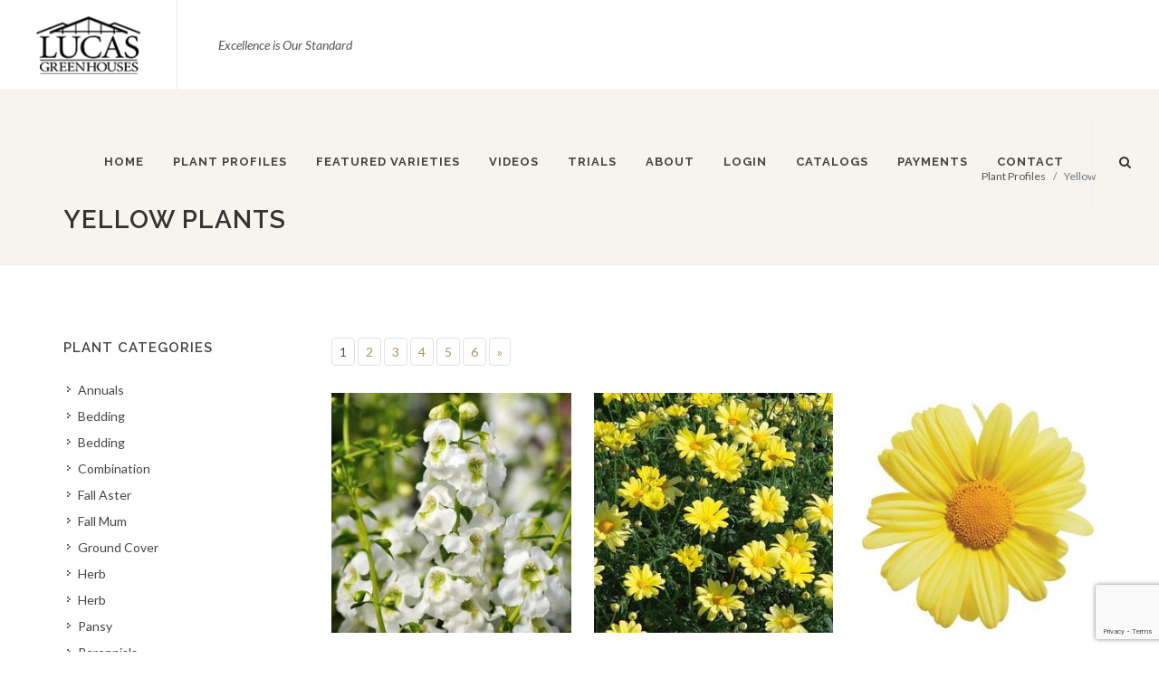

--- FILE ---
content_type: text/html;charset=UTF-8
request_url: https://www.lucasgreenhouses.com/Plant-Color/Yellow
body_size: 6437
content:



<!DOCTYPE html>
<html dir="ltr" lang="en-US">
<head>
<base href="https://www.lucasgreenhouses.com/" />
<meta charset="utf-8" />
<meta http-equiv="X-UA-Compatible" content="IE=edge,chrome=1" />
<meta http-equiv="Content-Type" content="text/html; charset=utf-8" />
<meta name="viewport" content="width=device-width" />
<meta http-equiv="cleartype" content="on" />
<title>Lucas Greenhouses</title>
<meta name="author" content="Lucas Greenhouses (https://www.lucasgreenhouses.com)" />
<meta name="Keywords" content="" />
<meta name="Description" content="" />
<!-- Stylesheets
============================================= -->
<link href="https://fonts.googleapis.com/css?family=Lato:300,400,400i,700|Raleway:300,400,500,600,700|Crete+Round:400,400i" rel="stylesheet" type="text/css" />
<link rel="stylesheet" href="css/bootstrap.css" type="text/css" />
<link rel="stylesheet" href="style.css" type="text/css" />
<link rel="stylesheet" href="css/swiper.css" type="text/css" />
<link rel="stylesheet" href="css/dark.css" type="text/css" />
<link rel="stylesheet" href="css/font-icons.css" type="text/css" />
<link rel="stylesheet" href="css/animate.css" type="text/css" />
<link rel="stylesheet" href="css/magnific-popup.css" type="text/css" />
<link rel="stylesheet" href="css/responsive.css" type="text/css" />
<meta name="viewport" content="width=device-width, initial-scale=1" />
<script src="https://www.google.com/recaptcha/api.js?render=6LcQecYrAAAAANAEQX-zrT6YjCvJkGmfEAYDrSj2"></script>
</head>
<body class="stretched">
<!-- Document Wrapper
============================================= -->
<div id="nowrapper" class="clearfix">
<!-- Header
============================================= -->
<header id="header" class="full-header" data-sticky-class="not-dark">
<div id="header-wrap">
<div class="container clearfix">
<div id="primary-menu-trigger"><i class="icon-reorder"></i></div>
<!-- Logo
============================================= -->
<div id="logo">
<a href="https://www.lucasgreenhouses.com" class="standard-logo" data-dark-logo="images/logo-dark.png"><img src="images/logo.png" alt="Lucas Greenhouses"></a>
<a href="https://www.lucasgreenhouses.com" class="retina-logo" data-dark-logo="images/logo-dark.png"><img src="images/logo.png" alt="Lucas Greenhouses"></a>
</div><!-- logo end -->
<!-- Primary Navigation
============================================= -->
<div class="d-inline-block tagline">
<p><em>Excellence is Our Standard</em></p>
</div>
<nav id="primary-menu" class="dark d-inline-block">
<ul>
<li><a href="https://www.lucasgreenhouses.com"><div>HOME</div></a>
</li>
<li class="mega-menu"><a href="Plant-Profiles"><div>PLANT PROFILES</div></a>
<div class="mega-menu-content mega-menu-content-plants clearfix">
<ul class="mega-menu-column col-5">
<li><a href="/Plant-Category/Annuals"><div>Annuals</div></a></li>
<li><a href="/Plant-Category/Bedding"><div>Bedding</div></a></li>
<li><a href="/Plant-Category/Bedding"><div>Bedding</div></a></li>
<li><a href="/Plant-Category/"><div>Combination</div></a></li>
</ul>
<ul class="mega-menu-column col-5">
<li><a href="/Plant-Category/Fall-Aster"><div>Fall Aster</div></a></li>
<li><a href="/Plant-Category/Fall-Mum"><div>Fall Mum</div></a></li>
<li><a href="/Plant-Category/Ground-Cover"><div>Ground Cover</div></a></li>
<li><a href="/Plant-Category/Herb"><div>Herb</div></a></li>
</ul>
<ul class="mega-menu-column col-5">
<li><a href="/Plant-Category/Herb"><div>Herb</div></a></li>
<li><a href="/Plant-Category/Pansy"><div>Pansy</div></a></li>
<li><a href="/Plant-Category/Perennials"><div>Perennials</div></a></li>
<li><a href="/Plant-Category/Poinsettia"><div>Poinsettia</div></a></li>
</ul>
<ul class="mega-menu-column col-5">
<li><a href="/Plant-Category/Shrubs"><div>Shrubs</div></a></li>
<li><a href="/Plant-Category/Spring Combo"><div>Spring Combo</div></a></li>
<li><a href="/Plant-Category/Sub-Tropical"><div>Sub-Tropical</div></a></li>
<li><a href="/Plant-Category/Tender-Perennial"><div>Tender Perennial</div></a></li>
</ul>
<ul class="mega-menu-column col-5">
<li><a href="/Plant-Category/Tropical"><div>Tropical</div></a></li>
<li><a href="/Plant-Category/Tuber"><div>Tuber</div></a></li>
<li><a href="/Plant-Category/Viola"><div>Viola</div></a></li>
<li><a href="/Plant-Category/Vegetable"><div>Weezie's Garden</div></a></li>
</ul>
</div>
</li>
<li><a href="Featured-Varieties"><div>FEATURED VARIETIES</div></a>
</li>
<li><a href="Videos"><div>VIDEOS</div></a>
<ul>
<li><a href="/page/Weekly-Availability-Videos"><div>Weekly Availability Videos</div></a></li>
<li><a href="/page/How-To-Videos"><div>How-To</div></a></li>
<li><a href="/page/Customer-Testimonials"><div>Customer Testimonials</div></a></li>
<li><a href="/page/Resource-Videos"><div>Resource Videos</div></a></li>
</ul>
</li>
<li><a href="trials"><div>Trials</div></a>
</li>
<li><a href="page/About-Us"><div>ABOUT</div></a>
<ul>
<li><a href="/page/History"><div>History</div></a></li>
<li><a href="Staff" rel=""><div>Meet Our Staff</div></a></li>
<li><a href="/page/Directions-to-Lucas-Greenhouses"><div>Directions</div></a></li>
<li><a href="/page/Top100Customers"><div>Top 100 Customer Map</div></a></li>
</ul>
</li>
<li><a href="Our-Customers"><div>LOGIN</div></a></li>
<li><a href="page/Catalogs"><div>CATALOGS</div></a>
</li>
<li><a href="https://heartlandpaymentservices.net/webpayments/LucasGreenhouses/bills" target="_blank" rel="noopener noreferrer"><div>Payments</div></a>
</li>
<li><a href="Contact"><div>CONTACT</div></a>
</li>
</ul>
<!-- Top Search
============================================= -->
<div id="top-search">
<a href="#" id="top-search-trigger"><i class="icon-search3"></i><i class="icon-line-cross"></i></a>
<form action="/index.cfm/fuseaction/plants.kwSearchPost" method="post" name="theform" enctype="multipart/form-data">
<input type="text" name="variety" autocomplete="off" class="form-control" value="" placeholder="Enter Keyword..">
</form>
</div><!-- top-search end -->
</nav><!-- primary-menu end -->
</div>
</div>
</header><!-- header end -->
<!-- Content
============================================= -->
<!-- Page Title
============================================= -->
<section id="page-title">
<div class="container clearfix">
<h1>Yellow Plants</h1>
<ol class="breadcrumb">
<li class="breadcrumb-item"><a href="Plant-Profiles">Plant Profiles</a></li>
<li class="breadcrumb-item active" aria-current="page">Yellow</li>
</ol>
</div>
</section><!-- #page-title end -->
<!-- Content
============================================= -->
<section id="content">
<div class="content-wrap">
<div class="container clearfix">
<!-- Post Content
============================================= -->
<div class="postcontent nobottommargin col_last">
<ul class="pagination pagination-rounded pagination-sm">
<li class="page-item"><a class="page-link active">1</a></li>
<li class="page-item"><a href="http://www.lucasgreenhouses.com/index.cfm/fuseaction/plants.searchPost/whichName/genus/alphaKey/ALL/navFriendlyColor/Yellow/offset/48/index.htm" breadcrumb="" class="page-link">2</a></li>
<li class="page-item"><a href="http://www.lucasgreenhouses.com/index.cfm/fuseaction/plants.searchPost/whichName/genus/alphaKey/ALL/navFriendlyColor/Yellow/offset/96/index.htm" breadcrumb="" class="page-link">3</a></li>
<li class="page-item"><a href="http://www.lucasgreenhouses.com/index.cfm/fuseaction/plants.searchPost/whichName/genus/alphaKey/ALL/navFriendlyColor/Yellow/offset/144/index.htm" breadcrumb="" class="page-link">4</a></li>
<li class="page-item"><a href="http://www.lucasgreenhouses.com/index.cfm/fuseaction/plants.searchPost/whichName/genus/alphaKey/ALL/navFriendlyColor/Yellow/offset/192/index.htm" breadcrumb="" class="page-link">5</a></li>
<li class="page-item"><a href="http://www.lucasgreenhouses.com/index.cfm/fuseaction/plants.searchPost/whichName/genus/alphaKey/ALL/navFriendlyColor/Yellow/offset/240/index.htm" breadcrumb="" class="page-link">6</a></li>
<li class="page-item"><a href="http://www.lucasgreenhouses.com/index.cfm/fuseaction/plants.searchPost/whichName/genus/alphaKey/ALL/navFriendlyColor/Yellow/offset/48/limit/48/index.htm" breadcrumb="" aria-label="Next" class="page-link"><span aria-hidden="true">&raquo;</span></a></li>
</ul>
<!-- Shop
============================================= -->
<div id="shop" class="shop product-3 grid-container clearfix" data-layout="fitRows">
<!-- dsp_plantList.cfm -->
<div style="clear:both"></div>
<div class="product clearfix">
<div class="product-image">
<a href="plant/Angelonia-Serenita-White"><img src="/_ccLib/image/plants/THUM-1615.jpg" onerror="this.src='image/missingThumb.gif'" alt="Angelonia angustifolia 'Serenita White'" title="Angelonia angustifolia 'Serenita White'" /></a>
</div>
<div class="product-desc center">
<div class="product-title"><h3><a href="plant/Angelonia-Serenita-White">Angelonia angustifolia 'Serenita White'</a></h3></div>
<div class="product-price"><ins>Summer Snapdragon</ins></div>
</div>
</div>
<div class="product clearfix">
<div class="product-image">
<a href="plant/Argyranthemum-frutescens-Beauty-Yellow"><img src="/_ccLib/image/plants/THUM-1905.jpg" onerror="this.src='image/missingThumb.gif'" alt="Argyranthemum frutescens 'Beauty Yellow'" title="Argyranthemum frutescens 'Beauty Yellow'" /></a>
</div>
<div class="product-desc center">
<div class="product-title"><h3><a href="plant/Argyranthemum-frutescens-Beauty-Yellow">Argyranthemum frutescens 'Beauty Yellow'</a></h3></div>
<div class="product-price"><ins>Marguerite Daisy</ins></div>
</div>
</div>
<div class="product clearfix">
<div class="product-image">
<a href="plant/Argyranthemum-frutescens-Butterfly-Yellow"><img src="/_ccLib/image/plants/THUM-285.jpg" onerror="this.src='image/missingThumb.gif'" alt="Argyranthemum frutescens 'Butterfly Yellow'" title="Argyranthemum frutescens 'Butterfly Yellow'" /></a>
</div>
<div class="product-desc center">
<div class="product-title"><h3><a href="plant/Argyranthemum-frutescens-Butterfly-Yellow">Argyranthemum frutescens 'Butterfly Yellow'</a></h3></div>
<div class="product-price"><ins>Marguerite Daisy</ins></div>
</div>
</div>
<div class="product clearfix">
<div class="product-image">
<a href="plant/Argyranthemum-frutescens-Butterfly-Golden-Butterfly"><img src="/_ccLib/image/plants/THUM-3046.jpg" onerror="this.src='image/missingThumb.gif'" alt="Argyranthemum frutescens 'Golden Butterfly'" title="Argyranthemum frutescens 'Golden Butterfly'" /></a>
</div>
<div class="product-desc center">
<div class="product-title"><h3><a href="plant/Argyranthemum-frutescens-Butterfly-Golden-Butterfly">Argyranthemum frutescens 'Golden Butterfly'</a></h3></div>
<div class="product-price"><ins>Marguerite Daisy</ins></div>
</div>
</div>
<div class="product clearfix">
<div class="product-image">
<a href="plant/Argyranthemum-frutescens-Grandaisy-Yellow"><img src="/_ccLib/image/plants/THUM-2805.jpg" onerror="this.src='image/missingThumb.gif'" alt="Argyranthemum frutescens 'Grandaisy Yellow'" title="Argyranthemum frutescens 'Grandaisy Yellow'" /></a>
</div>
<div class="product-desc center">
<div class="product-title"><h3><a href="plant/Argyranthemum-frutescens-Grandaisy-Yellow">Argyranthemum frutescens 'Grandaisy Yellow'</a></h3></div>
<div class="product-price"><ins>Marguerite Daisy</ins></div>
</div>
</div>
<div class="product clearfix">
<div class="product-image">
<a href="plant/Argyranthemum-frutescens-Sassy-Double-Yellow"><img src="/_ccLib/image/plants/THUM-2754.jpg" onerror="this.src='image/missingThumb.gif'" alt="Argyranthemum frutescens 'Sassy Double Yellow'" title="Argyranthemum frutescens 'Sassy Double Yellow'" /></a>
</div>
<div class="product-desc center">
<div class="product-title"><h3><a href="plant/Argyranthemum-frutescens-Sassy-Double-Yellow">Argyranthemum frutescens 'Sassy Double Yellow'</a></h3></div>
<div class="product-price"><ins>Marguerite Daisy</ins></div>
</div>
</div>
<div class="product clearfix">
<div class="product-image">
<a href="plant/Bacopa-sutera-cordata-Calypso-Jumbo-White"><img src="/_ccLib/image/plants/THUM-213.jpg" onerror="this.src='image/missingThumb.gif'" alt="Bacopa sutera cordata 'Calypso Jumbo White'" title="Bacopa sutera cordata 'Calypso Jumbo White'" /></a>
</div>
<div class="product-desc center">
<div class="product-title"><h3><a href="plant/Bacopa-sutera-cordata-Calypso-Jumbo-White">Bacopa sutera cordata 'Calypso Jumbo White'</a></h3></div>
<div class="product-price"><ins>Sutera</ins></div>
</div>
</div>
<div class="product clearfix">
<div class="product-image">
<a href="plant/Bacopa-sutera-cordata-Snowstorm-Giant-Snowflake"><img src="/_ccLib/image/plants/THUM-289.jpg" onerror="this.src='image/missingThumb.gif'" alt="Bacopa sutera cordata 'Snowstorm Giant Snowflake'" title="Bacopa sutera cordata 'Snowstorm Giant Snowflake'" /></a>
</div>
<div class="product-desc center">
<div class="product-title"><h3><a href="plant/Bacopa-sutera-cordata-Snowstorm-Giant-Snowflake">Bacopa sutera cordata 'Snowstorm Giant Snowflake'</a></h3></div>
<div class="product-price"><ins>Sutera</ins></div>
</div>
</div>
<div class="product clearfix">
<div class="product-image">
<a href="plant/Begonia-hiemalis-Fragrant-Falls-Lemon"><img src="/_ccLib/image/plants/THUM-5633.jpg" onerror="this.src='image/missingThumb.gif'" alt="Begonia hiemalis 'Fragrant Falls Lemon'" title="Begonia hiemalis 'Fragrant Falls Lemon'" /></a>
</div>
<div class="product-desc center">
<div class="product-title"><h3><a href="plant/Begonia-hiemalis-Fragrant-Falls-Lemon">Begonia hiemalis 'Fragrant Falls Lemon'</a></h3></div>
<div class="product-price"><ins></ins></div>
</div>
</div>
<div class="product clearfix">
<div class="product-image">
<a href="plant/Begonia-hiemalis-Rhine-Nadine"><img src="/_ccLib/image/plants/THUM-2251.jpg" onerror="this.src='image/missingThumb.gif'" alt="Begonia hiemalis 'Nadine'" title="Begonia hiemalis 'Nadine'" /></a>
</div>
<div class="product-desc center">
<div class="product-title"><h3><a href="plant/Begonia-hiemalis-Rhine-Nadine">Begonia hiemalis 'Nadine'</a></h3></div>
<div class="product-price"><ins></ins></div>
</div>
</div>
<div class="product clearfix">
<div class="product-image">
<a href="plant/Begonia-hybrid-iCandy-Lemon-Yellow"><img src="/_ccLib/image/plants/THUM-6904.jpg" onerror="this.src='image/missingThumb.gif'" alt="Begonia hybrid 'iCandy Lemon Yellow'" title="Begonia hybrid 'iCandy Lemon Yellow'" /></a>
</div>
<div class="product-desc center">
<div class="product-title"><h3><a href="plant/Begonia-hybrid-iCandy-Lemon-Yellow">Begonia hybrid 'iCandy Lemon Yellow'</a></h3></div>
<div class="product-price"><ins></ins></div>
</div>
</div>
<div class="product clearfix">
<div class="product-image">
<a href="plant/Begonia-hybrida-IConia-Bacio-Lemon"><img src="/_ccLib/image/plants/THUM-6907.jpg" onerror="this.src='image/missingThumb.gif'" alt="Begonia hybrida 'I'Conia Bacio Lemon'" title="Begonia hybrida 'I'Conia Bacio Lemon'" /></a>
</div>
<div class="product-desc center">
<div class="product-title"><h3><a href="plant/Begonia-hybrida-IConia-Bacio-Lemon">Begonia hybrida 'I'Conia Bacio Lemon'</a></h3></div>
<div class="product-price"><ins></ins></div>
</div>
</div>
<div class="product clearfix">
<div class="product-image">
<a href="plant/Begonia-Tuberous-tuberhybrida-Nonstop-Mocca-Yellow"><img src="/_ccLib/image/plants/THUM-6665.jpg" onerror="this.src='image/missingThumb.gif'" alt="Begonia Tuberous tuberhybrida 'Nonstop Mocca Yellow'" title="Begonia Tuberous tuberhybrida 'Nonstop Mocca Yellow'" /></a>
</div>
<div class="product-desc center">
<div class="product-title"><h3><a href="plant/Begonia-Tuberous-tuberhybrida-Nonstop-Mocca-Yellow">Begonia Tuberous tuberhybrida 'Nonstop Mocca Yellow'</a></h3></div>
<div class="product-price"><ins></ins></div>
</div>
</div>
<div class="product clearfix">
<div class="product-image">
<a href="plant/Begonia-Tuberous-tuberhybrida-Nonstop-Yellow"><img src="/_ccLib/image/plants/THUM-6660.jpg" onerror="this.src='image/missingThumb.gif'" alt="Begonia Tuberous tuberhybrida 'Nonstop Yellow'" title="Begonia Tuberous tuberhybrida 'Nonstop Yellow'" /></a>
</div>
<div class="product-desc center">
<div class="product-title"><h3><a href="plant/Begonia-Tuberous-tuberhybrida-Nonstop-Yellow">Begonia Tuberous tuberhybrida 'Nonstop Yellow'</a></h3></div>
<div class="product-price"><ins></ins></div>
</div>
</div>
<div class="product clearfix">
<div class="product-image">
<a href="plant/Bidens-ferulifolia-Beedance-Yellow-Imp"><img src="/_ccLib/image/plants/THUM-2851.jpg" onerror="this.src='image/missingThumb.gif'" alt="Bidens ferulifolia 'Beedance Yellow Imp'" title="Bidens ferulifolia 'Beedance Yellow Imp'" /></a>
</div>
<div class="product-desc center">
<div class="product-title"><h3><a href="plant/Bidens-ferulifolia-Beedance-Yellow-Imp">Bidens ferulifolia 'Beedance Yellow Imp'</a></h3></div>
<div class="product-price"><ins>Apache Beggarticks</ins></div>
</div>
</div>
<div class="product clearfix">
<div class="product-image">
<a href="plant/Bidens-ferulifolia-Bidy-Boom-Sunglow"><img src="/_ccLib/image/plants/THUM-6909.jpg" onerror="this.src='image/missingThumb.gif'" alt="Bidens ferulifolia 'Bidy Boom Sunglow'" title="Bidens ferulifolia 'Bidy Boom Sunglow'" /></a>
</div>
<div class="product-desc center">
<div class="product-title"><h3><a href="plant/Bidens-ferulifolia-Bidy-Boom-Sunglow">Bidens ferulifolia 'Bidy Boom Sunglow'</a></h3></div>
<div class="product-price"><ins></ins></div>
</div>
</div>
<div class="product clearfix">
<div class="product-image">
<a href="plant/Bidens-ferulifolia-Blazing-Star"><img src="/_ccLib/image/plants/THUM-5652.jpg" onerror="this.src='image/missingThumb.gif'" alt="Bidens ferulifolia 'Blazing Star'" title="Bidens ferulifolia 'Blazing Star'" /></a>
</div>
<div class="product-desc center">
<div class="product-title"><h3><a href="plant/Bidens-ferulifolia-Blazing-Star">Bidens ferulifolia 'Blazing Star'</a></h3></div>
<div class="product-price"><ins>Apache Beggarticks</ins></div>
</div>
</div>
<div class="product clearfix">
<div class="product-image">
<a href="plant/Bidens-ferulifolia-Spicy-Electric-White-Imp"><img src="/_ccLib/image/plants/THUM-5736.jpg" onerror="this.src='image/missingThumb.gif'" alt="Bidens ferulifolia 'Spicy Electric White Imp'" title="Bidens ferulifolia 'Spicy Electric White Imp'" /></a>
</div>
<div class="product-desc center">
<div class="product-title"><h3><a href="plant/Bidens-ferulifolia-Spicy-Electric-White-Imp">Bidens ferulifolia 'Spicy Electric White Imp'</a></h3></div>
<div class="product-price"><ins></ins></div>
</div>
</div>
<div class="product clearfix">
<div class="product-image">
<a href="plant/Bidens-ferulifolia-White-Delight"><img src="/_ccLib/image/plants/THUM-2860.jpg" onerror="this.src='image/missingThumb.gif'" alt="Bidens ferulifolia 'White Delight Imp'" title="Bidens ferulifolia 'White Delight Imp'" /></a>
</div>
<div class="product-desc center">
<div class="product-title"><h3><a href="plant/Bidens-ferulifolia-White-Delight">Bidens ferulifolia 'White Delight Imp'</a></h3></div>
<div class="product-price"><ins>Apache Beggarticks</ins></div>
</div>
</div>
<div class="product clearfix">
<div class="product-image">
<a href="plant/Bracteantha-bracteata-Cottage-Bronze"><img src="/_ccLib/image/plants/THUM-2865.jpg" onerror="this.src='image/missingThumb.gif'" alt="Bracteantha bracteata 'Cottage Bronze'" title="Bracteantha bracteata 'Cottage Bronze'" /></a>
</div>
<div class="product-desc center">
<div class="product-title"><h3><a href="plant/Bracteantha-bracteata-Cottage-Bronze">Bracteantha bracteata 'Cottage Bronze'</a></h3></div>
<div class="product-price"><ins>Straw Flower</ins></div>
</div>
</div>
<div class="product clearfix">
<div class="product-image">
<a href="plant/Bracteantha-bracteata-Cottage-Orange"><img src="/_ccLib/image/plants/THUM-5662.jpg" onerror="this.src='image/missingThumb.gif'" alt="Bracteantha bracteata 'Cottage Orange'" title="Bracteantha bracteata 'Cottage Orange'" /></a>
</div>
<div class="product-desc center">
<div class="product-title"><h3><a href="plant/Bracteantha-bracteata-Cottage-Orange">Bracteantha bracteata 'Cottage Orange'</a></h3></div>
<div class="product-price"><ins>Straw Flower</ins></div>
</div>
</div>
<div class="product clearfix">
<div class="product-image">
<a href="plant/Bracteantha-bracteata-Cottage-Yellow"><img src="/_ccLib/image/plants/THUM-5664.jpg" onerror="this.src='image/missingThumb.gif'" alt="Bracteantha bracteata 'Cottage Yellow'" title="Bracteantha bracteata 'Cottage Yellow'" /></a>
</div>
<div class="product-desc center">
<div class="product-title"><h3><a href="plant/Bracteantha-bracteata-Cottage-Yellow">Bracteantha bracteata 'Cottage Yellow'</a></h3></div>
<div class="product-price"><ins>Straw Flower</ins></div>
</div>
</div>
<div class="product clearfix">
<div class="product-image">
<a href="plant/Bracteantha-bracteata-Mohave-Basket-Yellow"><img src="/_ccLib/image/plants/THUM-1929.jpg" onerror="this.src='image/missingThumb.gif'" alt="Bracteantha bracteata 'Mohave Basket Yellow'" title="Bracteantha bracteata 'Mohave Basket Yellow'" /></a>
</div>
<div class="product-desc center">
<div class="product-title"><h3><a href="plant/Bracteantha-bracteata-Mohave-Basket-Yellow">Bracteantha bracteata 'Mohave Basket Yellow'</a></h3></div>
<div class="product-price"><ins>Straw Flower</ins></div>
</div>
</div>
<div class="product clearfix">
<div class="product-image">
<a href="plant/Bracteantha-bracteata-Mohave-Yellow"><img src="/_ccLib/image/plants/THUM-1934.jpg" onerror="this.src='image/missingThumb.gif'" alt="Bracteantha bracteata 'Mohave Yellow'" title="Bracteantha bracteata 'Mohave Yellow'" /></a>
</div>
<div class="product-desc center">
<div class="product-title"><h3><a href="plant/Bracteantha-bracteata-Mohave-Yellow">Bracteantha bracteata 'Mohave Yellow'</a></h3></div>
<div class="product-price"><ins>Straw Flower</ins></div>
</div>
</div>
<div class="product clearfix">
<div class="product-image">
<a href="plant/Bracteantha-Sunbrero-Yellow"><img src="/_ccLib/image/plants/THUM-6916.jpg" onerror="this.src='image/missingThumb.gif'" alt="Bracteantha bracteata 'Sunbrero Yellow'" title="Bracteantha bracteata 'Sunbrero Yellow'" /></a>
</div>
<div class="product-desc center">
<div class="product-title"><h3><a href="plant/Bracteantha-Sunbrero-Yellow">Bracteantha bracteata 'Sunbrero Yellow'</a></h3></div>
<div class="product-price"><ins></ins></div>
</div>
</div>
<div class="product clearfix">
<div class="product-image">
<a href="plant/Cheers-hybrida-Cheers-Yellow-Imp"><img src="/_ccLib/image/plants/THUM-2998.jpg" onerror="this.src='image/missingThumb.gif'" alt="Calendula hybrida 'Cheers Yellow Imp'" title="Calendula hybrida 'Cheers Yellow Imp'" /></a>
</div>
<div class="product-desc center">
<div class="product-title"><h3><a href="plant/Cheers-hybrida-Cheers-Yellow-Imp">Calendula hybrida 'Cheers Yellow Imp'</a></h3></div>
<div class="product-price"><ins></ins></div>
</div>
</div>
<div class="product clearfix">
<div class="product-image">
<a href="plant/Calibrachoa-Hybrida-Bloomtastic-Honey"><img src="/_ccLib/image/plants/THUM-6919.jpg" onerror="this.src='image/missingThumb.gif'" alt="Calibrachoa Hybrida 'Bloomtastic Honey'" title="Calibrachoa Hybrida 'Bloomtastic Honey'" /></a>
</div>
<div class="product-desc center">
<div class="product-title"><h3><a href="plant/Calibrachoa-Hybrida-Bloomtastic-Honey">Calibrachoa Hybrida 'Bloomtastic Honey'</a></h3></div>
<div class="product-price"><ins></ins></div>
</div>
</div>
<div class="product clearfix">
<div class="product-image">
<a href="plant/Calibrachoa-Hybrida-Bloomtastic-Purple-Cartwheel"><img src="/_ccLib/image/plants/THUM-6920.jpg" onerror="this.src='image/missingThumb.gif'" alt="Calibrachoa Hybrida 'Bloomtastic Purple Cartwheel'" title="Calibrachoa Hybrida 'Bloomtastic Purple Cartwheel'" /></a>
</div>
<div class="product-desc center">
<div class="product-title"><h3><a href="plant/Calibrachoa-Hybrida-Bloomtastic-Purple-Cartwheel">Calibrachoa Hybrida 'Bloomtastic Purple Cartwheel'</a></h3></div>
<div class="product-price"><ins></ins></div>
</div>
</div>
<div class="product clearfix">
<div class="product-image">
<a href="plant/Calibrachoa-hybrida-Cabaret-Yellow"><img src="/_ccLib/image/plants/THUM-5896.jpg" onerror="this.src='image/missingThumb.gif'" alt="Calibrachoa hybrida 'Cabaret Yellow'" title="Calibrachoa hybrida 'Cabaret Yellow'" /></a>
</div>
<div class="product-desc center">
<div class="product-title"><h3><a href="plant/Calibrachoa-hybrida-Cabaret-Yellow">Calibrachoa hybrida 'Cabaret Yellow'</a></h3></div>
<div class="product-price"><ins></ins></div>
</div>
</div>
<div class="product clearfix">
<div class="product-image">
<a href="plant/Calibrachoa-hybrida-Caliloco-Star-Child"><img src="/_ccLib/image/plants/THUM-6922.jpg" onerror="this.src='image/missingThumb.gif'" alt="Calibrachoa hybrida 'Caliloco Star Child'" title="Calibrachoa hybrida 'Caliloco Star Child'" /></a>
</div>
<div class="product-desc center">
<div class="product-title"><h3><a href="plant/Calibrachoa-hybrida-Caliloco-Star-Child">Calibrachoa hybrida 'Caliloco Star Child'</a></h3></div>
<div class="product-price"><ins></ins></div>
</div>
</div>
<div class="product clearfix">
<div class="product-image">
<a href="plant/Calibrachoa-hybrida-Caliloco-Caliloco-Starfire-Blue-Imp"><img src="/_ccLib/image/plants/THUM-5791.jpg" onerror="this.src='image/missingThumb.gif'" alt="Calibrachoa hybrida 'Caliloco Starfire Blue Imp'" title="Calibrachoa hybrida 'Caliloco Starfire Blue Imp'" /></a>
</div>
<div class="product-desc center">
<div class="product-title"><h3><a href="plant/Calibrachoa-hybrida-Caliloco-Caliloco-Starfire-Blue-Imp">Calibrachoa hybrida 'Caliloco Starfire Blue Imp'</a></h3></div>
<div class="product-price"><ins></ins></div>
</div>
</div>
<div class="product clearfix">
<div class="product-image">
<a href="plant/Calibrachoa-hybrida-Caliloco-Starfire-Fuchsia"><img src="/_ccLib/image/plants/THUM-6923.jpg" onerror="this.src='image/missingThumb.gif'" alt="Calibrachoa hybrida 'Caliloco Starfire Fuchsia'" title="Calibrachoa hybrida 'Caliloco Starfire Fuchsia'" /></a>
</div>
<div class="product-desc center">
<div class="product-title"><h3><a href="plant/Calibrachoa-hybrida-Caliloco-Starfire-Fuchsia">Calibrachoa hybrida 'Caliloco Starfire Fuchsia'</a></h3></div>
<div class="product-price"><ins></ins></div>
</div>
</div>
<div class="product clearfix">
<div class="product-image">
<a href="plant/Calibrachoa-hybrida-Caliloco-Sweetness"><img src="/_ccLib/image/plants/THUM-5793.jpg" onerror="this.src='image/missingThumb.gif'" alt="Calibrachoa hybrida 'Caliloco Sweetness'" title="Calibrachoa hybrida 'Caliloco Sweetness'" /></a>
</div>
<div class="product-desc center">
<div class="product-title"><h3><a href="plant/Calibrachoa-hybrida-Caliloco-Sweetness">Calibrachoa hybrida 'Caliloco Sweetness'</a></h3></div>
<div class="product-price"><ins></ins></div>
</div>
</div>
<div class="product clearfix">
<div class="product-image">
<a href="plant/Calibrachoa-hybrida-Callie-Apricot"><img src="/_ccLib/image/plants/THUM-1664.jpg" onerror="this.src='image/missingThumb.gif'" alt="Calibrachoa hybrida 'Callie Apricot'" title="Calibrachoa hybrida 'Callie Apricot'" /></a>
</div>
<div class="product-desc center">
<div class="product-title"><h3><a href="plant/Calibrachoa-hybrida-Callie-Apricot">Calibrachoa hybrida 'Callie Apricot'</a></h3></div>
<div class="product-price"><ins>Million Bells</ins></div>
</div>
</div>
<div class="product clearfix">
<div class="product-image">
<a href="plant/Calibrachoa-Hybrid-Callie-Blueberry-Spark"><img src="/_ccLib/image/plants/THUM-5794.jpg" onerror="this.src='image/missingThumb.gif'" alt="Calibrachoa hybrida 'Callie Blueberry Spark'" title="Calibrachoa hybrida 'Callie Blueberry Spark'" /></a>
</div>
<div class="product-desc center">
<div class="product-title"><h3><a href="plant/Calibrachoa-Hybrid-Callie-Blueberry-Spark">Calibrachoa hybrida 'Callie Blueberry Spark'</a></h3></div>
<div class="product-price"><ins>Million Bells</ins></div>
</div>
</div>
<div class="product clearfix">
<div class="product-image">
<a href="plant/Calibrachoa-hybrida-Callie-Burgundy"><img src="/_ccLib/image/plants/THUM-1665.jpg" onerror="this.src='image/missingThumb.gif'" alt="Calibrachoa hybrida 'Callie Burgundy'" title="Calibrachoa hybrida 'Callie Burgundy'" /></a>
</div>
<div class="product-desc center">
<div class="product-title"><h3><a href="plant/Calibrachoa-hybrida-Callie-Burgundy">Calibrachoa hybrida 'Callie Burgundy'</a></h3></div>
<div class="product-price"><ins>Million Bells</ins></div>
</div>
</div>
<div class="product clearfix">
<div class="product-image">
<a href="plant/Calibrachoa-Hybrid-Callie-Light-Blue"><img src="/_ccLib/image/plants/THUM-223.jpg" onerror="this.src='image/missingThumb.gif'" alt="Calibrachoa hybrida 'Callie Light Blue'" title="Calibrachoa hybrida 'Callie Light Blue'" /></a>
</div>
<div class="product-desc center">
<div class="product-title"><h3><a href="plant/Calibrachoa-Hybrid-Callie-Light-Blue">Calibrachoa hybrida 'Callie Light Blue'</a></h3></div>
<div class="product-price"><ins>Million Bells</ins></div>
</div>
</div>
<div class="product clearfix">
<div class="product-image">
<a href="plant/Calibrachoa-Hybrid-Callie-Pink-with-Eye"><img src="/_ccLib/image/plants/THUM-1666.jpg" onerror="this.src='image/missingThumb.gif'" alt="Calibrachoa hybrida 'Callie Pink with Eye Imp'" title="Calibrachoa hybrida 'Callie Pink with Eye Imp'" /></a>
</div>
<div class="product-desc center">
<div class="product-title"><h3><a href="plant/Calibrachoa-Hybrid-Callie-Pink-with-Eye">Calibrachoa hybrida 'Callie Pink with Eye Imp'</a></h3></div>
<div class="product-price"><ins>Million Bells</ins></div>
</div>
</div>
<div class="product clearfix">
<div class="product-image">
<a href="plant/Calibrachoa-Hybrid-Callie-Purple"><img src="/_ccLib/image/plants/THUM-227.jpg" onerror="this.src='image/missingThumb.gif'" alt="Calibrachoa hybrida 'Callie Purple Imp'" title="Calibrachoa hybrida 'Callie Purple Imp'" /></a>
</div>
<div class="product-desc center">
<div class="product-title"><h3><a href="plant/Calibrachoa-Hybrid-Callie-Purple">Calibrachoa hybrida 'Callie Purple Imp'</a></h3></div>
<div class="product-price"><ins>Million Bells</ins></div>
</div>
</div>
<div class="product clearfix">
<div class="product-image">
<a href="plant/Calibrachoa-Hybrid-Callie-Strawberry-Spark"><img src="/_ccLib/image/plants/THUM-5795.jpg" onerror="this.src='image/missingThumb.gif'" alt="Calibrachoa hybrida 'Callie Strawberry Spark'" title="Calibrachoa hybrida 'Callie Strawberry Spark'" /></a>
</div>
<div class="product-desc center">
<div class="product-title"><h3><a href="plant/Calibrachoa-Hybrid-Callie-Strawberry-Spark">Calibrachoa hybrida 'Callie Strawberry Spark'</a></h3></div>
<div class="product-price"><ins>Million Bells</ins></div>
</div>
</div>
<div class="product clearfix">
<div class="product-image">
<a href="plant/Calibrachoa-hybrid-Candy-Shop-Milky-Pink"><img src="/_ccLib/image/plants/THUM-6828.jpg" onerror="this.src='image/missingThumb.gif'" alt="Calibrachoa hybrida 'Candy Shop Milky Pink'" title="Calibrachoa hybrida 'Candy Shop Milky Pink'" /></a>
</div>
<div class="product-desc center">
<div class="product-title"><h3><a href="plant/Calibrachoa-hybrid-Candy-Shop-Milky-Pink">Calibrachoa hybrida 'Candy Shop Milky Pink'</a></h3></div>
<div class="product-price"><ins>Million Bells</ins></div>
</div>
</div>
<div class="product clearfix">
<div class="product-image">
<a href="plant/Calibrachoa-hybrid-Chameleon-Avant-Garden"><img src="/_ccLib/image/plants/THUM-5754.jpg" onerror="this.src='image/missingThumb.gif'" alt="Calibrachoa hybrida 'Chameleon Avant Garden'" title="Calibrachoa hybrida 'Chameleon Avant Garden'" /></a>
</div>
<div class="product-desc center">
<div class="product-title"><h3><a href="plant/Calibrachoa-hybrid-Chameleon-Avant-Garden">Calibrachoa hybrida 'Chameleon Avant Garden'</a></h3></div>
<div class="product-price"><ins>Million Bells</ins></div>
</div>
</div>
<div class="product clearfix">
<div class="product-image">
<a href="plant/Calibrachoa-hybrid-Chameleon-Blackberry-Pie"><img src="/_ccLib/image/plants/THUM-6044.jpg" onerror="this.src='image/missingThumb.gif'" alt="Calibrachoa hybrida 'Chameleon Blackberry Pie'" title="Calibrachoa hybrida 'Chameleon Blackberry Pie'" /></a>
</div>
<div class="product-desc center">
<div class="product-title"><h3><a href="plant/Calibrachoa-hybrid-Chameleon-Blackberry-Pie">Calibrachoa hybrida 'Chameleon Blackberry Pie'</a></h3></div>
<div class="product-price"><ins>Million Bells</ins></div>
</div>
</div>
<div class="product clearfix">
<div class="product-image">
<a href="plant/Calibrachoa-hybrid-Chameleon-Lemon-Frose"><img src="/_ccLib/image/plants/THUM-5796.jpg" onerror="this.src='image/missingThumb.gif'" alt="Calibrachoa hybrida 'Chameleon Lemon Frose'" title="Calibrachoa hybrida 'Chameleon Lemon Frose'" /></a>
</div>
<div class="product-desc center">
<div class="product-title"><h3><a href="plant/Calibrachoa-hybrid-Chameleon-Lemon-Frose">Calibrachoa hybrida 'Chameleon Lemon Frose'</a></h3></div>
<div class="product-price"><ins>Million Bells</ins></div>
</div>
</div>
<div class="product clearfix">
<div class="product-image">
<a href="plant/Calibrachoa-hybrida-Eyecatcher-Fuchsia"><img src="/_ccLib/image/plants/THUM-6924.jpg" onerror="this.src='image/missingThumb.gif'" alt="Calibrachoa hybrida 'Eyecatcher Fuchsia'" title="Calibrachoa hybrida 'Eyecatcher Fuchsia'" /></a>
</div>
<div class="product-desc center">
<div class="product-title"><h3><a href="plant/Calibrachoa-hybrida-Eyecatcher-Fuchsia">Calibrachoa hybrida 'Eyecatcher Fuchsia'</a></h3></div>
<div class="product-price"><ins></ins></div>
</div>
</div>
<div class="product clearfix">
<div class="product-image">
<a href="plant/Calibrachoa-hybrid-Firewalker"><img src="/_ccLib/image/plants/THUM-6049.jpg" onerror="this.src='image/missingThumb.gif'" alt="Calibrachoa hybrida 'Firewalker'" title="Calibrachoa hybrida 'Firewalker'" /></a>
</div>
<div class="product-desc center">
<div class="product-title"><h3><a href="plant/Calibrachoa-hybrid-Firewalker">Calibrachoa hybrida 'Firewalker'</a></h3></div>
<div class="product-price"><ins>Million Bells</ins></div>
</div>
</div>
<div class="product clearfix">
<div class="product-image">
<a href="plant/Calibrachoa-hybrida-Lia-Abstract-Lemon-Cherry"><img src="/_ccLib/image/plants/THUM-5805.jpg" onerror="this.src='image/missingThumb.gif'" alt="Calibrachoa hybrida 'Lia Abstract Lemon Cherry'" title="Calibrachoa hybrida 'Lia Abstract Lemon Cherry'" /></a>
</div>
<div class="product-desc center">
<div class="product-title"><h3><a href="plant/Calibrachoa-hybrida-Lia-Abstract-Lemon-Cherry">Calibrachoa hybrida 'Lia Abstract Lemon Cherry'</a></h3></div>
<div class="product-price"><ins></ins></div>
</div>
</div>
<div class="product clearfix">
<div class="product-image">
<a href="plant/Calibrachoa-Hybrid-Minifamous-Double-Evo-Yellow"><img src="/_ccLib/image/plants/THUM-5811.jpg" onerror="this.src='image/missingThumb.gif'" alt="Calibrachoa hybrida 'Minifamous Double Evo Yellow'" title="Calibrachoa hybrida 'Minifamous Double Evo Yellow'" /></a>
</div>
<div class="product-desc center">
<div class="product-title"><h3><a href="plant/Calibrachoa-Hybrid-Minifamous-Double-Evo-Yellow">Calibrachoa hybrida 'Minifamous Double Evo Yellow'</a></h3></div>
<div class="product-price"><ins>Million Bells</ins></div>
</div>
</div>
<div style="clear:both"></div>
<ul class="pagination pagination-rounded pagination-sm">
<li class="page-item"><a class="page-link active">1</a></li>
<li class="page-item"><a href="http://www.lucasgreenhouses.com/index.cfm/fuseaction/plants.searchPost/whichName/genus/alphaKey/ALL/navFriendlyColor/Yellow/offset/48/index.htm" breadcrumb="" class="page-link">2</a></li>
<li class="page-item"><a href="http://www.lucasgreenhouses.com/index.cfm/fuseaction/plants.searchPost/whichName/genus/alphaKey/ALL/navFriendlyColor/Yellow/offset/96/index.htm" breadcrumb="" class="page-link">3</a></li>
<li class="page-item"><a href="http://www.lucasgreenhouses.com/index.cfm/fuseaction/plants.searchPost/whichName/genus/alphaKey/ALL/navFriendlyColor/Yellow/offset/144/index.htm" breadcrumb="" class="page-link">4</a></li>
<li class="page-item"><a href="http://www.lucasgreenhouses.com/index.cfm/fuseaction/plants.searchPost/whichName/genus/alphaKey/ALL/navFriendlyColor/Yellow/offset/192/index.htm" breadcrumb="" class="page-link">5</a></li>
<li class="page-item"><a href="http://www.lucasgreenhouses.com/index.cfm/fuseaction/plants.searchPost/whichName/genus/alphaKey/ALL/navFriendlyColor/Yellow/offset/240/index.htm" breadcrumb="" class="page-link">6</a></li>
<li class="page-item"><a href="http://www.lucasgreenhouses.com/index.cfm/fuseaction/plants.searchPost/whichName/genus/alphaKey/ALL/navFriendlyColor/Yellow/offset/48/limit/48/index.htm" breadcrumb="" aria-label="Next" class="page-link"><span aria-hidden="true">&raquo;</span></a></li>
</ul>
</div><!-- #shop end -->
</div><!-- .postcontent end -->
<!-- Sidebar
============================================= -->
<div class="sidebar nobottommargin">
<div class="sidebar-widgets-wrap">
<div class="widget widget_links clearfix">
<h4>Plant Categories</h4>
<ul>
<li><a href="/Plant-Category/Annuals">Annuals</a></li>
<li><a href="/Plant-Category/Bedding">Bedding</a></li>
<li><a href="/Plant-Category/Bedding">Bedding</a></li>
<li><a href="/Plant-Category/">Combination</a></li>
<li><a href="/Plant-Category/Fall-Aster">Fall Aster</a></li>
<li><a href="/Plant-Category/Fall-Mum">Fall Mum</a></li>
<li><a href="/Plant-Category/Ground-Cover">Ground Cover</a></li>
<li><a href="/Plant-Category/Herb">Herb</a></li>
<li><a href="/Plant-Category/Herb">Herb</a></li>
<li><a href="/Plant-Category/Pansy">Pansy</a></li>
<li><a href="/Plant-Category/Perennials">Perennials</a></li>
<li><a href="/Plant-Category/Poinsettia">Poinsettia</a></li>
<li><a href="/Plant-Category/Shrubs">Shrubs</a></li>
<li><a href="/Plant-Category/Spring Combo">Spring Combo</a></li>
<li><a href="/Plant-Category/Sub-Tropical">Sub-Tropical</a></li>
<li><a href="/Plant-Category/Tender-Perennial">Tender Perennial</a></li>
<li><a href="/Plant-Category/Tropical">Tropical</a></li>
<li><a href="/Plant-Category/Tuber">Tuber</a></li>
<li><a href="/Plant-Category/Viola">Viola</a></li>
<li><a href="/Plant-Category/Vegetable">Weezie's Garden</a></li>
</ul>
</div>
<div class="widget subscribe-widget clearfix">
<h4>Signup for Our Newsletter</h4>
<h5>Stay Up to Date on Our Current Availability</h5>
<form action="" class="notopmargin nobottommargin">
<div class="input-group divcenter">
<input type="text" class="form-control" placeholder="Enter your Email" required="">
<div class="input-group-append">
<button class="btn btn-success" type="submit"><i class="icon-email2"></i></button>
</div>
</div>
</form>
</div>
<!-- .sidebar end -->
</div>
</div>
</div>
</div>
</section><!-- #content end -->
<!-- #content end -->
<!-- Footer
============================================= -->
<footer id="footer" class="dark">
<div class="container">
<!-- Footer Widgets
============================================= -->
<div class="footer-widgets-wrap clearfix">
<div class="col_two_third">
<div class="col_one_third">
<div class="widget clearfix">
<img src="image/logo-white.png" alt="" class="footer-logo">
<p>Providing our customers with the highest quality plants for over 40 years!</p>
<div>
<address>
<strong>Contact Lucas Greenhouses</strong><br>
1049 Whig Lane <br>
Monroeville, NJ 08343 <br>
</address>
<strong>Phone:</strong> <a href="tel:+18568810234">(856) 881-0234</a><br>
<strong>Fax:</strong> (856) 881-2502<br>
<a href="mailto:sales@lucasgreenhouses.com">sales@lucasgreenhouses.com</a>
</div>
</div>
</div>
<div class="col_one_third">
<div class="widget widget_links clearfix">
<h3 class="py-4">OUR PLANTS</h3>
<ul>
<li><a href="Plant-Profiles">Plant Profiles</a></li>
<li><a href="Featured-Varieties">Featured Varieties</a></li>
<li><a href="Rooted-Cuttings">Rooted Cuttings</a></li>
<li><a href="page/Prefinish">Pre-Finish</a></li>
<li><a href="page/Finish">Finish</a></li>
</ul>
</div>
</div>
<div class="col_one_third col_last">
<div class="widget widget_links clearfix">
<h3 class="py-4">MORE INFO</h3>
<ul>
<li><a href="page/About-Us">About Us</a></li>
<li><a href="Photo-Gallery">Photo Gallery</a></li>
<li><a href="Videos">Videos</a></li>
<li><a href="Our-Customers">Customer Login</a></li>
<li><a href="https://visitor.r20.constantcontact.com/manage/optin?v=001ETTVBalshWNEG2fJkDGPwuYvTYE7QnrjVaV0RaiP9gOr187RqZ2gjz-5V_juzMT4EioMdZuB35PFavfx8h7JWQiZbIi__pszlh5HmKq5ALQ%3D" target="_blank" rel="noopener">Enewsletter Signup</a></li>
</ul>
</div>
</div>
</div>
<div class="col_one_third col_last">
<div class="widget clearfix">
<h3 class="pt-4 pb-0 mb-3">INSTAGRAM PHOTOS</h3>
<div id="instafeed"></div>
</div>
</div>
</div><!-- .footer-widgets-wrap end -->
</div>
<!-- Copyrights
============================================= -->
<div id="copyrights">
<div class="container clearfix">
<div class="col_half pt-1">
Copyright &copy; 2026 All Rights Reserved. Site produced by <a href="https://www.clarity-connect.com" target="_blank" rel="noopener">Clarity Connect, Inc.</a>
</div>
<div class="col_half col_last tright">
<div class="fright clearfix">
<a href="https://www.facebook.com/LucasGreenhouses" target="_blank" rel="noopener" class="social-icon si-small si-borderless si-facebook">
<i class="icon-facebook"></i>
<i class="icon-facebook"></i>
</a>
<a href="https://www.instagram.com/lucasgreenhouses/" target="_blank" rel="noopener" class="social-icon si-small si-borderless si-instagram">
<i class="icon-instagram"></i>
<i class="icon-instagram"></i>
</a>
<a href="https://www.youtube.com/channel/UCvVbNPJZY3QCbnzNSIh8LWQ" target="_blank" rel="noopener" class="social-icon si-small si-borderless si-youtube">
<i class="icon-youtube"></i>
<i class="icon-youtube"></i>
</a>
</div>
</div>
</div>
</div><!-- #copyrights end -->
</footer><!-- #footer end -->
</div><!-- #wrapper end -->
<script>
(function(i,s,o,g,r,a,m){i['GoogleAnalyticsObject']=r;i[r]=i[r]||function(){
(i[r].q=i[r].q||[]).push(arguments)},i[r].l=1*new Date();a=s.createElement(o),
m=s.getElementsByTagName(o)[0];a.async=1;a.src=g;m.parentNode.insertBefore(a,m)
})(window,document,'script','//www.google-analytics.com/analytics.js','ga');
ga('create', 'UA-1678359-24', 'auto');
ga('send', 'pageview');
</script>
<!-- Go To Top
============================================= -->
<div id="gotoTop" class="icon-angle-up"></div>
<!-- External JavaScripts
============================================= -->
<script src="/js/jquery.js"></script>
<script src="/js/plugins.js"></script>
<!-- Footer Scripts
============================================= -->
<script src="/js/functions.js"></script>
<script type="text/javascript" src="/js/instafeed.min.js"></script>
<script type="text/javascript">
var userFeed = new Instafeed({
get: 'user',
userId: '345712333',
accessToken: '345712333.50a0e5e.394de51a2b5342bfb5c5484e19928f88',
template: '<a href="{{link}}"><img src="{{image}}" /></a>',
limit: 12
});
userFeed.run();
</script>
<!--
Served by: vital-red-maple.viviotech.us
-->
</body>
</html>

<!-- template -->






--- FILE ---
content_type: text/html; charset=utf-8
request_url: https://www.google.com/recaptcha/api2/anchor?ar=1&k=6LcQecYrAAAAANAEQX-zrT6YjCvJkGmfEAYDrSj2&co=aHR0cHM6Ly93d3cubHVjYXNncmVlbmhvdXNlcy5jb206NDQz&hl=en&v=PoyoqOPhxBO7pBk68S4YbpHZ&size=invisible&anchor-ms=20000&execute-ms=30000&cb=skecv990e3bl
body_size: 48689
content:
<!DOCTYPE HTML><html dir="ltr" lang="en"><head><meta http-equiv="Content-Type" content="text/html; charset=UTF-8">
<meta http-equiv="X-UA-Compatible" content="IE=edge">
<title>reCAPTCHA</title>
<style type="text/css">
/* cyrillic-ext */
@font-face {
  font-family: 'Roboto';
  font-style: normal;
  font-weight: 400;
  font-stretch: 100%;
  src: url(//fonts.gstatic.com/s/roboto/v48/KFO7CnqEu92Fr1ME7kSn66aGLdTylUAMa3GUBHMdazTgWw.woff2) format('woff2');
  unicode-range: U+0460-052F, U+1C80-1C8A, U+20B4, U+2DE0-2DFF, U+A640-A69F, U+FE2E-FE2F;
}
/* cyrillic */
@font-face {
  font-family: 'Roboto';
  font-style: normal;
  font-weight: 400;
  font-stretch: 100%;
  src: url(//fonts.gstatic.com/s/roboto/v48/KFO7CnqEu92Fr1ME7kSn66aGLdTylUAMa3iUBHMdazTgWw.woff2) format('woff2');
  unicode-range: U+0301, U+0400-045F, U+0490-0491, U+04B0-04B1, U+2116;
}
/* greek-ext */
@font-face {
  font-family: 'Roboto';
  font-style: normal;
  font-weight: 400;
  font-stretch: 100%;
  src: url(//fonts.gstatic.com/s/roboto/v48/KFO7CnqEu92Fr1ME7kSn66aGLdTylUAMa3CUBHMdazTgWw.woff2) format('woff2');
  unicode-range: U+1F00-1FFF;
}
/* greek */
@font-face {
  font-family: 'Roboto';
  font-style: normal;
  font-weight: 400;
  font-stretch: 100%;
  src: url(//fonts.gstatic.com/s/roboto/v48/KFO7CnqEu92Fr1ME7kSn66aGLdTylUAMa3-UBHMdazTgWw.woff2) format('woff2');
  unicode-range: U+0370-0377, U+037A-037F, U+0384-038A, U+038C, U+038E-03A1, U+03A3-03FF;
}
/* math */
@font-face {
  font-family: 'Roboto';
  font-style: normal;
  font-weight: 400;
  font-stretch: 100%;
  src: url(//fonts.gstatic.com/s/roboto/v48/KFO7CnqEu92Fr1ME7kSn66aGLdTylUAMawCUBHMdazTgWw.woff2) format('woff2');
  unicode-range: U+0302-0303, U+0305, U+0307-0308, U+0310, U+0312, U+0315, U+031A, U+0326-0327, U+032C, U+032F-0330, U+0332-0333, U+0338, U+033A, U+0346, U+034D, U+0391-03A1, U+03A3-03A9, U+03B1-03C9, U+03D1, U+03D5-03D6, U+03F0-03F1, U+03F4-03F5, U+2016-2017, U+2034-2038, U+203C, U+2040, U+2043, U+2047, U+2050, U+2057, U+205F, U+2070-2071, U+2074-208E, U+2090-209C, U+20D0-20DC, U+20E1, U+20E5-20EF, U+2100-2112, U+2114-2115, U+2117-2121, U+2123-214F, U+2190, U+2192, U+2194-21AE, U+21B0-21E5, U+21F1-21F2, U+21F4-2211, U+2213-2214, U+2216-22FF, U+2308-230B, U+2310, U+2319, U+231C-2321, U+2336-237A, U+237C, U+2395, U+239B-23B7, U+23D0, U+23DC-23E1, U+2474-2475, U+25AF, U+25B3, U+25B7, U+25BD, U+25C1, U+25CA, U+25CC, U+25FB, U+266D-266F, U+27C0-27FF, U+2900-2AFF, U+2B0E-2B11, U+2B30-2B4C, U+2BFE, U+3030, U+FF5B, U+FF5D, U+1D400-1D7FF, U+1EE00-1EEFF;
}
/* symbols */
@font-face {
  font-family: 'Roboto';
  font-style: normal;
  font-weight: 400;
  font-stretch: 100%;
  src: url(//fonts.gstatic.com/s/roboto/v48/KFO7CnqEu92Fr1ME7kSn66aGLdTylUAMaxKUBHMdazTgWw.woff2) format('woff2');
  unicode-range: U+0001-000C, U+000E-001F, U+007F-009F, U+20DD-20E0, U+20E2-20E4, U+2150-218F, U+2190, U+2192, U+2194-2199, U+21AF, U+21E6-21F0, U+21F3, U+2218-2219, U+2299, U+22C4-22C6, U+2300-243F, U+2440-244A, U+2460-24FF, U+25A0-27BF, U+2800-28FF, U+2921-2922, U+2981, U+29BF, U+29EB, U+2B00-2BFF, U+4DC0-4DFF, U+FFF9-FFFB, U+10140-1018E, U+10190-1019C, U+101A0, U+101D0-101FD, U+102E0-102FB, U+10E60-10E7E, U+1D2C0-1D2D3, U+1D2E0-1D37F, U+1F000-1F0FF, U+1F100-1F1AD, U+1F1E6-1F1FF, U+1F30D-1F30F, U+1F315, U+1F31C, U+1F31E, U+1F320-1F32C, U+1F336, U+1F378, U+1F37D, U+1F382, U+1F393-1F39F, U+1F3A7-1F3A8, U+1F3AC-1F3AF, U+1F3C2, U+1F3C4-1F3C6, U+1F3CA-1F3CE, U+1F3D4-1F3E0, U+1F3ED, U+1F3F1-1F3F3, U+1F3F5-1F3F7, U+1F408, U+1F415, U+1F41F, U+1F426, U+1F43F, U+1F441-1F442, U+1F444, U+1F446-1F449, U+1F44C-1F44E, U+1F453, U+1F46A, U+1F47D, U+1F4A3, U+1F4B0, U+1F4B3, U+1F4B9, U+1F4BB, U+1F4BF, U+1F4C8-1F4CB, U+1F4D6, U+1F4DA, U+1F4DF, U+1F4E3-1F4E6, U+1F4EA-1F4ED, U+1F4F7, U+1F4F9-1F4FB, U+1F4FD-1F4FE, U+1F503, U+1F507-1F50B, U+1F50D, U+1F512-1F513, U+1F53E-1F54A, U+1F54F-1F5FA, U+1F610, U+1F650-1F67F, U+1F687, U+1F68D, U+1F691, U+1F694, U+1F698, U+1F6AD, U+1F6B2, U+1F6B9-1F6BA, U+1F6BC, U+1F6C6-1F6CF, U+1F6D3-1F6D7, U+1F6E0-1F6EA, U+1F6F0-1F6F3, U+1F6F7-1F6FC, U+1F700-1F7FF, U+1F800-1F80B, U+1F810-1F847, U+1F850-1F859, U+1F860-1F887, U+1F890-1F8AD, U+1F8B0-1F8BB, U+1F8C0-1F8C1, U+1F900-1F90B, U+1F93B, U+1F946, U+1F984, U+1F996, U+1F9E9, U+1FA00-1FA6F, U+1FA70-1FA7C, U+1FA80-1FA89, U+1FA8F-1FAC6, U+1FACE-1FADC, U+1FADF-1FAE9, U+1FAF0-1FAF8, U+1FB00-1FBFF;
}
/* vietnamese */
@font-face {
  font-family: 'Roboto';
  font-style: normal;
  font-weight: 400;
  font-stretch: 100%;
  src: url(//fonts.gstatic.com/s/roboto/v48/KFO7CnqEu92Fr1ME7kSn66aGLdTylUAMa3OUBHMdazTgWw.woff2) format('woff2');
  unicode-range: U+0102-0103, U+0110-0111, U+0128-0129, U+0168-0169, U+01A0-01A1, U+01AF-01B0, U+0300-0301, U+0303-0304, U+0308-0309, U+0323, U+0329, U+1EA0-1EF9, U+20AB;
}
/* latin-ext */
@font-face {
  font-family: 'Roboto';
  font-style: normal;
  font-weight: 400;
  font-stretch: 100%;
  src: url(//fonts.gstatic.com/s/roboto/v48/KFO7CnqEu92Fr1ME7kSn66aGLdTylUAMa3KUBHMdazTgWw.woff2) format('woff2');
  unicode-range: U+0100-02BA, U+02BD-02C5, U+02C7-02CC, U+02CE-02D7, U+02DD-02FF, U+0304, U+0308, U+0329, U+1D00-1DBF, U+1E00-1E9F, U+1EF2-1EFF, U+2020, U+20A0-20AB, U+20AD-20C0, U+2113, U+2C60-2C7F, U+A720-A7FF;
}
/* latin */
@font-face {
  font-family: 'Roboto';
  font-style: normal;
  font-weight: 400;
  font-stretch: 100%;
  src: url(//fonts.gstatic.com/s/roboto/v48/KFO7CnqEu92Fr1ME7kSn66aGLdTylUAMa3yUBHMdazQ.woff2) format('woff2');
  unicode-range: U+0000-00FF, U+0131, U+0152-0153, U+02BB-02BC, U+02C6, U+02DA, U+02DC, U+0304, U+0308, U+0329, U+2000-206F, U+20AC, U+2122, U+2191, U+2193, U+2212, U+2215, U+FEFF, U+FFFD;
}
/* cyrillic-ext */
@font-face {
  font-family: 'Roboto';
  font-style: normal;
  font-weight: 500;
  font-stretch: 100%;
  src: url(//fonts.gstatic.com/s/roboto/v48/KFO7CnqEu92Fr1ME7kSn66aGLdTylUAMa3GUBHMdazTgWw.woff2) format('woff2');
  unicode-range: U+0460-052F, U+1C80-1C8A, U+20B4, U+2DE0-2DFF, U+A640-A69F, U+FE2E-FE2F;
}
/* cyrillic */
@font-face {
  font-family: 'Roboto';
  font-style: normal;
  font-weight: 500;
  font-stretch: 100%;
  src: url(//fonts.gstatic.com/s/roboto/v48/KFO7CnqEu92Fr1ME7kSn66aGLdTylUAMa3iUBHMdazTgWw.woff2) format('woff2');
  unicode-range: U+0301, U+0400-045F, U+0490-0491, U+04B0-04B1, U+2116;
}
/* greek-ext */
@font-face {
  font-family: 'Roboto';
  font-style: normal;
  font-weight: 500;
  font-stretch: 100%;
  src: url(//fonts.gstatic.com/s/roboto/v48/KFO7CnqEu92Fr1ME7kSn66aGLdTylUAMa3CUBHMdazTgWw.woff2) format('woff2');
  unicode-range: U+1F00-1FFF;
}
/* greek */
@font-face {
  font-family: 'Roboto';
  font-style: normal;
  font-weight: 500;
  font-stretch: 100%;
  src: url(//fonts.gstatic.com/s/roboto/v48/KFO7CnqEu92Fr1ME7kSn66aGLdTylUAMa3-UBHMdazTgWw.woff2) format('woff2');
  unicode-range: U+0370-0377, U+037A-037F, U+0384-038A, U+038C, U+038E-03A1, U+03A3-03FF;
}
/* math */
@font-face {
  font-family: 'Roboto';
  font-style: normal;
  font-weight: 500;
  font-stretch: 100%;
  src: url(//fonts.gstatic.com/s/roboto/v48/KFO7CnqEu92Fr1ME7kSn66aGLdTylUAMawCUBHMdazTgWw.woff2) format('woff2');
  unicode-range: U+0302-0303, U+0305, U+0307-0308, U+0310, U+0312, U+0315, U+031A, U+0326-0327, U+032C, U+032F-0330, U+0332-0333, U+0338, U+033A, U+0346, U+034D, U+0391-03A1, U+03A3-03A9, U+03B1-03C9, U+03D1, U+03D5-03D6, U+03F0-03F1, U+03F4-03F5, U+2016-2017, U+2034-2038, U+203C, U+2040, U+2043, U+2047, U+2050, U+2057, U+205F, U+2070-2071, U+2074-208E, U+2090-209C, U+20D0-20DC, U+20E1, U+20E5-20EF, U+2100-2112, U+2114-2115, U+2117-2121, U+2123-214F, U+2190, U+2192, U+2194-21AE, U+21B0-21E5, U+21F1-21F2, U+21F4-2211, U+2213-2214, U+2216-22FF, U+2308-230B, U+2310, U+2319, U+231C-2321, U+2336-237A, U+237C, U+2395, U+239B-23B7, U+23D0, U+23DC-23E1, U+2474-2475, U+25AF, U+25B3, U+25B7, U+25BD, U+25C1, U+25CA, U+25CC, U+25FB, U+266D-266F, U+27C0-27FF, U+2900-2AFF, U+2B0E-2B11, U+2B30-2B4C, U+2BFE, U+3030, U+FF5B, U+FF5D, U+1D400-1D7FF, U+1EE00-1EEFF;
}
/* symbols */
@font-face {
  font-family: 'Roboto';
  font-style: normal;
  font-weight: 500;
  font-stretch: 100%;
  src: url(//fonts.gstatic.com/s/roboto/v48/KFO7CnqEu92Fr1ME7kSn66aGLdTylUAMaxKUBHMdazTgWw.woff2) format('woff2');
  unicode-range: U+0001-000C, U+000E-001F, U+007F-009F, U+20DD-20E0, U+20E2-20E4, U+2150-218F, U+2190, U+2192, U+2194-2199, U+21AF, U+21E6-21F0, U+21F3, U+2218-2219, U+2299, U+22C4-22C6, U+2300-243F, U+2440-244A, U+2460-24FF, U+25A0-27BF, U+2800-28FF, U+2921-2922, U+2981, U+29BF, U+29EB, U+2B00-2BFF, U+4DC0-4DFF, U+FFF9-FFFB, U+10140-1018E, U+10190-1019C, U+101A0, U+101D0-101FD, U+102E0-102FB, U+10E60-10E7E, U+1D2C0-1D2D3, U+1D2E0-1D37F, U+1F000-1F0FF, U+1F100-1F1AD, U+1F1E6-1F1FF, U+1F30D-1F30F, U+1F315, U+1F31C, U+1F31E, U+1F320-1F32C, U+1F336, U+1F378, U+1F37D, U+1F382, U+1F393-1F39F, U+1F3A7-1F3A8, U+1F3AC-1F3AF, U+1F3C2, U+1F3C4-1F3C6, U+1F3CA-1F3CE, U+1F3D4-1F3E0, U+1F3ED, U+1F3F1-1F3F3, U+1F3F5-1F3F7, U+1F408, U+1F415, U+1F41F, U+1F426, U+1F43F, U+1F441-1F442, U+1F444, U+1F446-1F449, U+1F44C-1F44E, U+1F453, U+1F46A, U+1F47D, U+1F4A3, U+1F4B0, U+1F4B3, U+1F4B9, U+1F4BB, U+1F4BF, U+1F4C8-1F4CB, U+1F4D6, U+1F4DA, U+1F4DF, U+1F4E3-1F4E6, U+1F4EA-1F4ED, U+1F4F7, U+1F4F9-1F4FB, U+1F4FD-1F4FE, U+1F503, U+1F507-1F50B, U+1F50D, U+1F512-1F513, U+1F53E-1F54A, U+1F54F-1F5FA, U+1F610, U+1F650-1F67F, U+1F687, U+1F68D, U+1F691, U+1F694, U+1F698, U+1F6AD, U+1F6B2, U+1F6B9-1F6BA, U+1F6BC, U+1F6C6-1F6CF, U+1F6D3-1F6D7, U+1F6E0-1F6EA, U+1F6F0-1F6F3, U+1F6F7-1F6FC, U+1F700-1F7FF, U+1F800-1F80B, U+1F810-1F847, U+1F850-1F859, U+1F860-1F887, U+1F890-1F8AD, U+1F8B0-1F8BB, U+1F8C0-1F8C1, U+1F900-1F90B, U+1F93B, U+1F946, U+1F984, U+1F996, U+1F9E9, U+1FA00-1FA6F, U+1FA70-1FA7C, U+1FA80-1FA89, U+1FA8F-1FAC6, U+1FACE-1FADC, U+1FADF-1FAE9, U+1FAF0-1FAF8, U+1FB00-1FBFF;
}
/* vietnamese */
@font-face {
  font-family: 'Roboto';
  font-style: normal;
  font-weight: 500;
  font-stretch: 100%;
  src: url(//fonts.gstatic.com/s/roboto/v48/KFO7CnqEu92Fr1ME7kSn66aGLdTylUAMa3OUBHMdazTgWw.woff2) format('woff2');
  unicode-range: U+0102-0103, U+0110-0111, U+0128-0129, U+0168-0169, U+01A0-01A1, U+01AF-01B0, U+0300-0301, U+0303-0304, U+0308-0309, U+0323, U+0329, U+1EA0-1EF9, U+20AB;
}
/* latin-ext */
@font-face {
  font-family: 'Roboto';
  font-style: normal;
  font-weight: 500;
  font-stretch: 100%;
  src: url(//fonts.gstatic.com/s/roboto/v48/KFO7CnqEu92Fr1ME7kSn66aGLdTylUAMa3KUBHMdazTgWw.woff2) format('woff2');
  unicode-range: U+0100-02BA, U+02BD-02C5, U+02C7-02CC, U+02CE-02D7, U+02DD-02FF, U+0304, U+0308, U+0329, U+1D00-1DBF, U+1E00-1E9F, U+1EF2-1EFF, U+2020, U+20A0-20AB, U+20AD-20C0, U+2113, U+2C60-2C7F, U+A720-A7FF;
}
/* latin */
@font-face {
  font-family: 'Roboto';
  font-style: normal;
  font-weight: 500;
  font-stretch: 100%;
  src: url(//fonts.gstatic.com/s/roboto/v48/KFO7CnqEu92Fr1ME7kSn66aGLdTylUAMa3yUBHMdazQ.woff2) format('woff2');
  unicode-range: U+0000-00FF, U+0131, U+0152-0153, U+02BB-02BC, U+02C6, U+02DA, U+02DC, U+0304, U+0308, U+0329, U+2000-206F, U+20AC, U+2122, U+2191, U+2193, U+2212, U+2215, U+FEFF, U+FFFD;
}
/* cyrillic-ext */
@font-face {
  font-family: 'Roboto';
  font-style: normal;
  font-weight: 900;
  font-stretch: 100%;
  src: url(//fonts.gstatic.com/s/roboto/v48/KFO7CnqEu92Fr1ME7kSn66aGLdTylUAMa3GUBHMdazTgWw.woff2) format('woff2');
  unicode-range: U+0460-052F, U+1C80-1C8A, U+20B4, U+2DE0-2DFF, U+A640-A69F, U+FE2E-FE2F;
}
/* cyrillic */
@font-face {
  font-family: 'Roboto';
  font-style: normal;
  font-weight: 900;
  font-stretch: 100%;
  src: url(//fonts.gstatic.com/s/roboto/v48/KFO7CnqEu92Fr1ME7kSn66aGLdTylUAMa3iUBHMdazTgWw.woff2) format('woff2');
  unicode-range: U+0301, U+0400-045F, U+0490-0491, U+04B0-04B1, U+2116;
}
/* greek-ext */
@font-face {
  font-family: 'Roboto';
  font-style: normal;
  font-weight: 900;
  font-stretch: 100%;
  src: url(//fonts.gstatic.com/s/roboto/v48/KFO7CnqEu92Fr1ME7kSn66aGLdTylUAMa3CUBHMdazTgWw.woff2) format('woff2');
  unicode-range: U+1F00-1FFF;
}
/* greek */
@font-face {
  font-family: 'Roboto';
  font-style: normal;
  font-weight: 900;
  font-stretch: 100%;
  src: url(//fonts.gstatic.com/s/roboto/v48/KFO7CnqEu92Fr1ME7kSn66aGLdTylUAMa3-UBHMdazTgWw.woff2) format('woff2');
  unicode-range: U+0370-0377, U+037A-037F, U+0384-038A, U+038C, U+038E-03A1, U+03A3-03FF;
}
/* math */
@font-face {
  font-family: 'Roboto';
  font-style: normal;
  font-weight: 900;
  font-stretch: 100%;
  src: url(//fonts.gstatic.com/s/roboto/v48/KFO7CnqEu92Fr1ME7kSn66aGLdTylUAMawCUBHMdazTgWw.woff2) format('woff2');
  unicode-range: U+0302-0303, U+0305, U+0307-0308, U+0310, U+0312, U+0315, U+031A, U+0326-0327, U+032C, U+032F-0330, U+0332-0333, U+0338, U+033A, U+0346, U+034D, U+0391-03A1, U+03A3-03A9, U+03B1-03C9, U+03D1, U+03D5-03D6, U+03F0-03F1, U+03F4-03F5, U+2016-2017, U+2034-2038, U+203C, U+2040, U+2043, U+2047, U+2050, U+2057, U+205F, U+2070-2071, U+2074-208E, U+2090-209C, U+20D0-20DC, U+20E1, U+20E5-20EF, U+2100-2112, U+2114-2115, U+2117-2121, U+2123-214F, U+2190, U+2192, U+2194-21AE, U+21B0-21E5, U+21F1-21F2, U+21F4-2211, U+2213-2214, U+2216-22FF, U+2308-230B, U+2310, U+2319, U+231C-2321, U+2336-237A, U+237C, U+2395, U+239B-23B7, U+23D0, U+23DC-23E1, U+2474-2475, U+25AF, U+25B3, U+25B7, U+25BD, U+25C1, U+25CA, U+25CC, U+25FB, U+266D-266F, U+27C0-27FF, U+2900-2AFF, U+2B0E-2B11, U+2B30-2B4C, U+2BFE, U+3030, U+FF5B, U+FF5D, U+1D400-1D7FF, U+1EE00-1EEFF;
}
/* symbols */
@font-face {
  font-family: 'Roboto';
  font-style: normal;
  font-weight: 900;
  font-stretch: 100%;
  src: url(//fonts.gstatic.com/s/roboto/v48/KFO7CnqEu92Fr1ME7kSn66aGLdTylUAMaxKUBHMdazTgWw.woff2) format('woff2');
  unicode-range: U+0001-000C, U+000E-001F, U+007F-009F, U+20DD-20E0, U+20E2-20E4, U+2150-218F, U+2190, U+2192, U+2194-2199, U+21AF, U+21E6-21F0, U+21F3, U+2218-2219, U+2299, U+22C4-22C6, U+2300-243F, U+2440-244A, U+2460-24FF, U+25A0-27BF, U+2800-28FF, U+2921-2922, U+2981, U+29BF, U+29EB, U+2B00-2BFF, U+4DC0-4DFF, U+FFF9-FFFB, U+10140-1018E, U+10190-1019C, U+101A0, U+101D0-101FD, U+102E0-102FB, U+10E60-10E7E, U+1D2C0-1D2D3, U+1D2E0-1D37F, U+1F000-1F0FF, U+1F100-1F1AD, U+1F1E6-1F1FF, U+1F30D-1F30F, U+1F315, U+1F31C, U+1F31E, U+1F320-1F32C, U+1F336, U+1F378, U+1F37D, U+1F382, U+1F393-1F39F, U+1F3A7-1F3A8, U+1F3AC-1F3AF, U+1F3C2, U+1F3C4-1F3C6, U+1F3CA-1F3CE, U+1F3D4-1F3E0, U+1F3ED, U+1F3F1-1F3F3, U+1F3F5-1F3F7, U+1F408, U+1F415, U+1F41F, U+1F426, U+1F43F, U+1F441-1F442, U+1F444, U+1F446-1F449, U+1F44C-1F44E, U+1F453, U+1F46A, U+1F47D, U+1F4A3, U+1F4B0, U+1F4B3, U+1F4B9, U+1F4BB, U+1F4BF, U+1F4C8-1F4CB, U+1F4D6, U+1F4DA, U+1F4DF, U+1F4E3-1F4E6, U+1F4EA-1F4ED, U+1F4F7, U+1F4F9-1F4FB, U+1F4FD-1F4FE, U+1F503, U+1F507-1F50B, U+1F50D, U+1F512-1F513, U+1F53E-1F54A, U+1F54F-1F5FA, U+1F610, U+1F650-1F67F, U+1F687, U+1F68D, U+1F691, U+1F694, U+1F698, U+1F6AD, U+1F6B2, U+1F6B9-1F6BA, U+1F6BC, U+1F6C6-1F6CF, U+1F6D3-1F6D7, U+1F6E0-1F6EA, U+1F6F0-1F6F3, U+1F6F7-1F6FC, U+1F700-1F7FF, U+1F800-1F80B, U+1F810-1F847, U+1F850-1F859, U+1F860-1F887, U+1F890-1F8AD, U+1F8B0-1F8BB, U+1F8C0-1F8C1, U+1F900-1F90B, U+1F93B, U+1F946, U+1F984, U+1F996, U+1F9E9, U+1FA00-1FA6F, U+1FA70-1FA7C, U+1FA80-1FA89, U+1FA8F-1FAC6, U+1FACE-1FADC, U+1FADF-1FAE9, U+1FAF0-1FAF8, U+1FB00-1FBFF;
}
/* vietnamese */
@font-face {
  font-family: 'Roboto';
  font-style: normal;
  font-weight: 900;
  font-stretch: 100%;
  src: url(//fonts.gstatic.com/s/roboto/v48/KFO7CnqEu92Fr1ME7kSn66aGLdTylUAMa3OUBHMdazTgWw.woff2) format('woff2');
  unicode-range: U+0102-0103, U+0110-0111, U+0128-0129, U+0168-0169, U+01A0-01A1, U+01AF-01B0, U+0300-0301, U+0303-0304, U+0308-0309, U+0323, U+0329, U+1EA0-1EF9, U+20AB;
}
/* latin-ext */
@font-face {
  font-family: 'Roboto';
  font-style: normal;
  font-weight: 900;
  font-stretch: 100%;
  src: url(//fonts.gstatic.com/s/roboto/v48/KFO7CnqEu92Fr1ME7kSn66aGLdTylUAMa3KUBHMdazTgWw.woff2) format('woff2');
  unicode-range: U+0100-02BA, U+02BD-02C5, U+02C7-02CC, U+02CE-02D7, U+02DD-02FF, U+0304, U+0308, U+0329, U+1D00-1DBF, U+1E00-1E9F, U+1EF2-1EFF, U+2020, U+20A0-20AB, U+20AD-20C0, U+2113, U+2C60-2C7F, U+A720-A7FF;
}
/* latin */
@font-face {
  font-family: 'Roboto';
  font-style: normal;
  font-weight: 900;
  font-stretch: 100%;
  src: url(//fonts.gstatic.com/s/roboto/v48/KFO7CnqEu92Fr1ME7kSn66aGLdTylUAMa3yUBHMdazQ.woff2) format('woff2');
  unicode-range: U+0000-00FF, U+0131, U+0152-0153, U+02BB-02BC, U+02C6, U+02DA, U+02DC, U+0304, U+0308, U+0329, U+2000-206F, U+20AC, U+2122, U+2191, U+2193, U+2212, U+2215, U+FEFF, U+FFFD;
}

</style>
<link rel="stylesheet" type="text/css" href="https://www.gstatic.com/recaptcha/releases/PoyoqOPhxBO7pBk68S4YbpHZ/styles__ltr.css">
<script nonce="9DtvsB1tHiRJgfjJyxgXuw" type="text/javascript">window['__recaptcha_api'] = 'https://www.google.com/recaptcha/api2/';</script>
<script type="text/javascript" src="https://www.gstatic.com/recaptcha/releases/PoyoqOPhxBO7pBk68S4YbpHZ/recaptcha__en.js" nonce="9DtvsB1tHiRJgfjJyxgXuw">
      
    </script></head>
<body><div id="rc-anchor-alert" class="rc-anchor-alert"></div>
<input type="hidden" id="recaptcha-token" value="[base64]">
<script type="text/javascript" nonce="9DtvsB1tHiRJgfjJyxgXuw">
      recaptcha.anchor.Main.init("[\x22ainput\x22,[\x22bgdata\x22,\x22\x22,\[base64]/[base64]/bmV3IFpbdF0obVswXSk6Sz09Mj9uZXcgWlt0XShtWzBdLG1bMV0pOks9PTM/bmV3IFpbdF0obVswXSxtWzFdLG1bMl0pOks9PTQ/[base64]/[base64]/[base64]/[base64]/[base64]/[base64]/[base64]/[base64]/[base64]/[base64]/[base64]/[base64]/[base64]/[base64]\\u003d\\u003d\x22,\[base64]\\u003d\x22,\x22JMK7f8Koa2lII8OPNGl2NxTCoC7DtQZ1I8Odw7rDqMO+w40AD3zDsXYkwqDDoxPCh1BzwprDhsKKGSrDnUPCl8OsNmPDq2HCrcOhCsOBW8K+w5/DpsKAwpsIw43Ct8OdVh7CqTDCsk3CjUNYw6HDhEADXmwHJcO1ecK5w6XDvMKaEsOzwoEGJMOMwoXDgMKGw7fDnMKgwpfClj/CnBrChnN/MGLDnyvClCjCosOlIcKObVIvDGHChMOYO1nDtsOuw5vDqMOlDRwPwqfDhTbDl8K8w75qw6AqBsK1AMKkYMKQFTfDkmbChsOqNGdhw7d5woZkwoXDqlkpfkc+HcOrw6FwXjHCjcKvYMKmF8Kcw5Bfw6PDkRfCmknCrzXDgMKFGsKsGXpuGCxKX8KfCMOwEsOXJ2Qlw4/Ctn/Dl8OsQsKFwqTCq8OzwrpYcMK8wo3CgSbCtMKBwprCoRV7wqR0w6jCrsKZw4rCim3DpCU4wrvCn8KQw4IMwqfDmy0ewo3Cv2xJH8OVLMOnw4FUw6lmw63CosOKEAxcw6xfw5bCiX7DkFnDgVHDk2guw5lyUcK2QW/DvTACdXYgWcKEwqzCmA5lw7zDmsO7w5zDqXFHNWAOw7zDomPDpUUvOwRfTsK7wrwEesOQw7TDhAsCDMOQwrvCiMKYc8OfDMOzwphKUMOWHRg8csOyw7XCtsKhwrFrw70BX37CgybDv8KAw4/Dh8OhIxNBYWoNA1XDjUHCjC/[base64]/W2Fhwr7CgCzCiE7CtDBPBsKUSMOUHV7Dt8K8wpbDusKqdQzCgWUKP8OVG8O2wopiw7zCpMOcLMKzw5XCkzPCsiPClHEBasKKSyMXw7/[base64]/DucKHET4tK1rDhMKOeQ7DlBPDmxbClsK7w67DhMK6Bl3Dpik5wqMYw7Bnwr1gwqJia8KjCmtSBn7CisKqw7NJw4UzGsKNwrd+w6vDmkPCr8KbQcKpw5/Cs8KfP8KGw4nCmcO8UMOqWMK+w4zCgcOPwrgEw7U/wqnDnUMcwrzCjTbDnsKtw610wpHCrcOCf1rCjsOKTi7DqXvCgcK4SBPCssOGw73Di3AKwptKw7l9HMKOJERSfxJKw4FLwovDgDM/Y8OkOsKoX8Orw47Cq8ORISjCo8OrUMKrR8KOw6Mnw5NFwoTCgMOlw516wqjDv8K9wqYAwrPDq2zClhYxwqFwwodCwrfDuhxsc8Kjw6nDmMODam0gU8Kmw6R/w7vCqV4DwoXCh8OMwonDhcKDwrbCk8KDIMK7wo5uwrAYwokBw57CoTAxw6LChx/CrVPDiBoGXcOqwqV1w6gTI8OpwqTDg8KwTB3CrBEebBnCrsKCYMKRwqDDvDTCslI5UcKaw7NGw552CyQhwoPCnMOAV8OoZMKHwrRpwpvDjEnDt8KKPh7DggTCj8OQw58xISrDkEYdwpI5w50HAlzDgMODw5paAUXCtMKKSAbDsmYZwr3DkB/ClWHDjC0KwpjCqD3DkhNhEEpqw4DCugDCm8KSVQB7NcOQJX7DusORwq/Ds2vCpsKkfjQMwrcYwopeCSDCpDPDucOVw7Nhw4LChBPDkiRTwr3CmSlvFUAUw4AywojDhMKxw64iwoISPMOwZE5FECpzNW7Cn8K+wqcJwrYkwqnChcOHJcOdesKcCjjCvSvCsMK4ahM/TmQLw5UJAD/DhcORf8Kpw73CunbCg8K0w4TDlMKrwr7CqBPCh8KxDUnCmMKSw7nCs8O6w4vCvMOQNwrCg3vCkMOKw5HCl8OYQMKVw4fDrkoJfxoYXsOwakxlTcOxGMOxV0p2wpLCiMOZbMKTVFs/wpvCgXwPwoEsH8KywpvDuXwvw7x6VMKvw7zCrMKcw5LClMKhD8KHSShVDjHCpcOIw5cLwp1HS14hw4rDlmHDusKSworCssO2wojCp8OSwoskHcKAVC/CgVDDvMOzwoZjPcKDKEnDrgfDl8OXw5vDvsKZAGTDjcK3SCjCji5UUcOKwoHCvsKtw5gxEXF5UhDCgMKiw64QTMOdMnfDkMKJRW7CjcObw5JIRsKjHcKEQMKsC8K5wpFrwo/[base64]/DqcK6WcOMCMOzwpBvw70SSyjDp8KrwrDDlQw6cVLCsMOObsKGw5F9wprCjXhsA8OSEcKXbGHCkWQ6PlnDkk3DkcO1wrMNSsKYfsKbw61PNcKiDcOPw4/CsmPCj8Odw6YFYMO2QTcvecK2w4nCg8K8w5zCo0ALw711wpHDnH4cCG9dw6PDgTHDvV4TajIKHz9Gw5LDvDNWCQ90dsKHw5U5wrPCl8OyHsK9w7t+Z8KROsOTL1IrwrXCvAvCq8Kfw4XDnl3DrAzDsg4UOx0hXR8RCcKxwr1wwrBZNWc/[base64]/CnPCn8OMfcOXwrRgG8KVwqDCrsKFwrfCqk7Cqit5GhlJG2cXwrvDuAVGCz/Cuy0HwqbCjsOkwrBICMOHwpLDkmQSGcKUMDbCiXfCtUMpwoXCtMKsNwlpw4XClDXCvsOSYMKZwoU5w6Ytw6grDMO0P8KOwonDgcKeRXNsw4bCm8Khw4A+TcOLw6TClw/CpsOZw7ccw5TDhMKfwq3Cv8KBw57DvcKow5V5w6vDtMOHQEAyC8KSw73DkMOKw7kQPh0Rwr9/[base64]/CtzkuEGwSw74LT8OVEMOkwrXCmE7CnXHCmMKQVMKfSC94dTQFw4/Do8Kzw6zCgllQTVfDjCJ6UcOeME4oZwXDtx/Dq3skwrkdwrMiZMKVwpZYw48Owp0/c8OhdUsrPi3Du03ChBkYdQNkfTLDp8KEw5cOw6jDr8O1w5B8wofCksKZdi9hwqHDvijCo3x0U8OfZsKFwrDDlMKWwrDCmsO6UXTDqMOSb1HDjD1DQ0ZtwqdpwqRnw7LCicKGwqrCuMOLwqUnWnbDkU0Hw6PCgsKncB9Ow6VGw6xGw7nCjMOUw4/DlcO1RzBTw683wotgOi7DvMKJwrUbwoRiw6x6ezfDhsKMAhEhFgnCvsKgEsOGw7/Ck8O5UsKZwpE8MMKOw78ZwqXCtcOsTk5Bwr8Iw5h4wqRJw4jDiMKGd8KWwp5kZyDCkmMjw6BJdDsuwq8swr/[base64]/CuWN6w4vDgcKCJsKVwoZzcCQlwobCu8OwBnvCpkZOwqMcwrR/F8K5VBw0QcKaG2/DrjBkwq8RwqfCt8O0VcK1G8O7wol0w7vCs8KIUMKjVsK0ScKraWYgwrfDvMKEMwHDomTDssKXBFU5eGkDXBvDn8OlZ8KBwoRMOsOmw6h+NUTCngjCq0jCoXDDrcOtSQ/Do8OKAsKjw74XXcKyAgnCscKWHDElYsKOEAJMw4xMdsKQLivDucO5wojDgUBOB8KRTEgQwqAVw6rCicOWF8KVWMO+w45hwrjDlcKww47DomU7BcOtwqVHwp/DoV8swp7Djj3CtsObw54ewonCilbDnmY8w4hfE8Oxw5LCvhDDosKewpLCqsOCw4s1VsOIwqM8SMOndsKoFcKTwqPDrXFBw4EPO1orVTs/[base64]/CujLDqsOuYC1lw65pYFFlw6jDjcK+w4gIwrU8w5VSwo7Dsy0TVkzComYhY8K9CsK6wqPDhhrCgRLCjzolXMKOwpJoFBvCtcODw4zDnHLDisOYw6vDv1ZQOSfDh0HDh8KpwrlRw7LCoWpMwqzDj2Mcw67Cn2QxKcKaa8KpAsK5wohZw5XDjsOMFFrDvw/DmQ7CjRvDkH/Dm3zCiyjCvMK3FsKpOMKDBcKhW0TCjEdswpjCp0ByE2gZECLDjF7CqR3Ct8OLS1pqw6RzwrUCw6jDosOBY0o0w7TDocKaw6zDi8KZwpnDjMOgcXLCthM9CsKfwrrDrGc3w619QTbDswVow7nCjcKQdhnCvMKlYMOfw4bDlCYWNMO1wprCpj8aPcO/w6I/w6J4w4HDnSrDqR0PMcOXw6YGw4Q+w7QuRsOLTjvDosKtw6YdYsOzZcKqAxXDrcKGATk/wqQZw63CoMOUenzClcOVYcOnZMO3Y8O/fMKHGsO5wo3CmTNRwrhGWcOTa8Oiw6llw4JxIsO9SsKQVsOxKcOcw4kMC1DCm3rDmsOIwqHDicOLbcKow7XDrcOTwqR5L8KIfMOaw4UYwpZJw7Zjwq58wq3DrMOSw77DjAFSYMK/OcKLw5JNwqrCiMKDw5M9fBhfwrLCokouGAzCrDgCAMKVwrg3wrfCgUlQwqnDhHbDtcOCwp7CvMOSw7HCgMKdwrJmesKfICfCksOsGsKaXsKEwpolw4rDh1YGwozDkFNawpDDiVRkVlPDpVXCqsKnwprDh8ONw4h4DCd6w7/CgsKeOcKTw5xUw6TCqcODw5/CrsK1MsOVw4jCrGsbw6oHWDYfw6oaWsOPRD9Tw74Vw73CvngMw4vChsKPO3EuRCbDrgDCv8Oow7rCt8KGwpNQB2B2wqvDvQ3CjcKmB2FgwqHDisKzw7E9M1gaw4zDrF/Dh8K6w4krXMKXacKHwqLDhWTDtcOdwqFlwop7I8ODw4Yeb8K3w4PDtcKVw5fCtFjDtcKUwoZWwo9Xwp0rVMOow4t4wpHDiQZeJGTDpcOSw7IzZR01woTDuB7CtMO9w5o2w5DDhy3DhiM7TA/Du1vDv34LF0HDjgLDi8KFwozCgsKMwr4MbMODBMK8w7bDiXvCoXPCnk7Ds13DlWnCrsOsw7xlwq43w5tpfAXCh8OZw5nDmsO/w7zCmFbDm8Kfw6VjZyo4wro0w4FZbz7CgsO+w502w6p0ECDDrcKDQ8KmbRgFwp1REWfCgsKNwonDgsOpQ1PCsS/CpMK2UMKWPsOrw6LCj8KMD2Rhwr7DosK7PcKbWBvCsXvDu8O/[base64]/CjDrDmMK2CWXCjsOsHMK2NMOfw47ChSZrKsKRwrTDs8KBCcOCwpILw4PCuz0Ow6EpT8KSwoTClMOyaMO6Hz7DgnoCcmFwECnCrSLCpcKLO0oTwrHDu3pRwoDCssKDw6XCt8KoBFXCqDbDtivDsXRBYMOaKzIQwqLCiMOdCsOVAEMqYsKLw4I/w4jDq8OcWsKFV1DCnzjDvMKxP8OvXsK/w5hLwqPCjGw5HsKgw4EXwppnw5Jew4Vawq4SwrzDk8K4WW3Drg1wTS7ChXPChwASYCA5wp4tw67DssOBwrIsZ8KfN1NmJcOICcKSZcKhwpw9wrpbXsOBIkx1wpfCucKWwoLDoBxKQX/CvwBlYMKlaHHCjXPDhX/Dt8KiasKbw4rCg8KJQ8O4dkfCi8OrwrF7w640R8O1wp7DoCTCt8KnSz5SwowvwrTCkRvCrQfCujNcwoxLORfClcOiwrzDssKPYsO2wrLCtH/Ciyc3WV/CqA4pbkJbwp/CkcKFB8K7w7EJw6zCjGLCicO+El/DqMKWwo/CmnUIw5VNwrTCv2PDlcKRw7IHwqMPJQ7DkzDChsKXw7A1w5HCmcKHwqbDlcKFFw0/[base64]/CjzhQaH3DlW8LVcOqw7zDt8KFw6ErQMODIMKHRMKww57CjD5/FMOaw7rDkljDrMODXHsXwq3DtR8SHMOqIl/CscKkw44Wwo1Uw4bDnR9Ow53DgsOpw7vDtDlHwrnDtcO0BkhBwonCvsKzTMK0wrNZOWxdw4AwwpDDvXQIwqvDmClTWAXDtyHCqTXDnsKXIMOawpc6UQzCiFnDmB3CmTnDiUU/wqZlw71Sw7nCqB7DmiXCmcO2ZWjCpi3DssK6D8OdPSN2H27DiVVhwpLCssKYw7vCisOIwpbDgBXCpFTDrF7DjmjDjMKvVsKywqkpwpZJU29TwoDCkGVNw4gqARxAw6Z1GcKpGQrCh3ISwqcnfMKJdMKkwr4pwrzCvMKtJcOcF8OyOyUcw6/[base64]/DnXUbw4HCmcKdYQbDrXNVw5PCmQbCmjF0fU/ClRUmGgJRHsKEw7TDmDzDlMKNeG8Hwr5HwpHCt1FcBcKzIh/Dvm9Gw6/[base64]/CsMKyHC9AHmEZWxBPwqclwptNwonCisOswpFhw6TCi2DCtT3Cri4+IMOpChJrWMKGFsKDw5DDncK6fxRUw5fDnMOIwplFw4zCtsK/dTfCp8OaZCzDqlwUw7glRcKne2dOw5Zkwpciwp7Dqi7DlSFewr/DucOtw5R0VMOowp7Dh8OJwrzCogDCtAZrSxvCicONSj5nwpd1wpRCw7PDmRVzO8KOblRBf3vChMKMwqzDlEFewo58B3p/Cyo6woZwTB9lwqt8w5dJXBRLw6jDr8Kmwq7Dm8Kqwod7TcO1wpPCmcKYEAbDukTCn8OZJ8OSZsOlw7LDi8OidlFAKH/Co0tkMMK4bsKAR1MpTkFUwqhuwovCrcKyRRYuH8KXwozDt8OZDsOcwrbDm8KrOHXDjWFQw5EEDXpww5xsw57Dv8KnS8KaWiQPRcKDwosUSXJ7e07DpMOow4EOw47DpBrDpy0cVVdRwohiwqLDhMKlwoEPwqDCmS/ChMOTAMOew7LDkcOSXiTDuBvDgcOHwrIpZ1Mgw5k8wo5dw4bCnVbDqy9tAcOkcmR+wofCgz3CsMODLsOjLsOzA8Kaw7vDlsKXw6JJAiprwpbDlMKzw5nDr8KVw4IWTsKoVsORw51wwqLDj1/CssKOw5jDml/DtA1yPRDCq8K/w5EIw5HDgEbCjMO0J8KHDMKbw5fDr8Olw7tgwpLCpD/CqcK7w7jCrEPCn8O7McK/[base64]/[base64]/wp7CiMKBwqstw5HCq8OuFHTDkMOxdVrDhMKISgnChzvCr8OgeyjCnTHDrcKkw6NFZ8OyZcKvM8KkLUXDp8Oya8OMGMONZcKkwrTCj8KBeRF9w6/CjsObFWrDrMOfM8KICMOZwpU9wq5Pf8KGw43DgMOjJMKpQB7CoFTCkMOVwpkwwodkw7t9w6/CjH7DgHvCoBzCqC3DhMOYVMOSwoTCocOpwrnDkcOQw7DDlVQ/K8O9Wi/DsQMXw4PCsmQLw5NJFW3CkxDCsU/CocO8W8ODMsO6QsK+RUtbHFEawrJbMsK8w73Cgl4gw4kfw5zDlsOPOMK5w4B/w4nDsSvCgBREAVnDt2vCqyAxw5Jkw6h1Z2bCgcOPw43CjsKQw6ocw4fDuMOMw4oZwqwkY8OAJ8OhG8KYN8OVw6/CvMKVw4zDo8KtMks2LzJ2w6bDj8KxLXrCjE1DL8ODO8Kpw7zCh8KhEMO/XsKow4zDncObwp3Dt8OlPiJ3w4Bxwq4BHMOPAMO+SMOGw4FgEsKUB2/CgFPDhsK+wp8HVULCigPDpcOIQsO/CMO8EMOmwrh/GMKdMigQGnTDsj/Dk8KTw7FHHkfDiBVoUXtSUg1CYcOuwr/CqsOkUcOnFk09CmXCmsOsacOpWMKMwqFadMOywqt6IsKcwoIqEQoNEFgDb39he8KiA3HCgRzCp1QLwr96w4DCisKsM0wJwodmIcO1w7nChcKiwqnDlcOGw5bDk8OoMMKtwqctw4HCq0TDnsKjTMOWWMOWTyrDg21tw7AQeMOgw6vDv21/wpgDQMK9DwXDscOdw4FNwrbDmG8Bw6/Ch1xlw5jDsD0KwrQ+w6Z4P2bCjMO5O8Kxw48rw7DClMKsw6HCpXjDjcKoNsKSw6/DiMK7S8O5wrDCpl/[base64]/DmgICw5PDpcKAwrEQwoDCs20yb8O9eRbCisK8KsKNwqE+w7o9Q3HDpcKyfjXCh30Vwp4wUMK0wr7Dk2fCpcKVwrZsw6bDvyY8wrwNw5HDuUzDsHbDnsOyw5LChSPCt8KxwovClcKewpgHw4TCtz5tbl9owrRIYMO8ccK3K8Oqwo96Sg3CtnzDsC/DjsKLN0fDoMKGwr7Cpw8zw4/ClMOGMwXCm3JIbMKCSAfDmQw4GUh/CcK5JAEXQVDDhWfCu1TCu8Kvw63Dq8K8SMO6L13Dg8KGSG16M8K3w5ZfGDrDq1QfEMO4w5vCucOhIcO0wozCq3DDnMOOw6gOwq/DjC/CicOVw5Vfwq8LwrHCnMKDPMKOw5Jkw7PDo0/DojJow43Dgy/CkQXDhcO/IcOabcObBk1+wptvw5kuwq7DjVJZRQd6wq9zO8OqOSQZwonCg0w6AQ/CnsOmQMOPwrVkwqvCn8Orc8KEw5fDksKVYDzDoMKMY8K1w5HDm1p3wrluw73DlcK1V3QIwrTDozg+w6rDiVTCs18mRlTCv8KNw6jCqWldw5DChsONK15mwrbDqix3wprClH09w5XDhMKlUMKZw4psw5cEesO2IjXDucKgS8O2aHHDtGF7HmQpNE3Dq35gB2/[base64]/CozPDvXBnw5pcP3Zhw5QtB3zDtUjCqS3DpcOrw7nCnyNrPn3CrGIXw77Cg8KyeGFOOkXDpAg5Z8K1wpfCjkfCqg/ClsO2wrHDuTfCn0LCgcObwqHDvsKuQMOywqV0c2wBWmfCh17CozR4w4zDpcO/WAMnT8ODworCoFrCtS51wrrDhGxidsKeAFnCpgjCkcKYH8O4Dh/DuMOMUcK1BMKhw6/DiiEGBh/[base64]/[base64]/DiGkGURJCaMKUSsKAwrnDosOww7ZPDcOWwoLDtMOowoxsN2gna8Kfw6tJBMK0FUnDoG3DjV8OK8Odw4HDnXAkbGQ2wofDtW81wp3Dml8IbksjLcOQYC9Xw4XCsn7DiMKPVsKiw7vCvX5MwoBLdnAKcn/DuMOAw4lTw63DrcOaMn1zQsK5OQ7CvWbDk8KxQUcNHjbCusO3eCJfIR4Lw7pAwqTDqRHCk8KECsK6O1PDvcO9aAvCj8KCXBwzw6vDon7DgsOBwpPDmcKKwoZow7LDp8KKJDLDj07CjXsMwqkcwqbCsg8ew5PCqDHCuw9mw7PCixY/B8KOw5jCjQTCgR4Gw7x8w7PCuMK3woVcA0cvA8OzBsO6M8OowoNww5vCvMKJwpsEVQkxO8KxIlUQfG5vwpjDuwrDqTJTNUM+wpPCv2Bpw43Cul97w4nCjwrDjMKLA8KeClFIwrzCl8KQwp7DiMOBw4DDmMOpwpTDssKqwrbDsRHDr0MMw75swq/DqG3CssK8R3UPSg0vwqFSDExEw5AqGsObZUFaa3HCi8Obw6/Co8K4w7pGwrVlwppqI2DClCnDrcK3CSA8wqFLT8KbRMKSwoJkdsKbwqhzw4lsNx0Bw4Ijw5BmWcOYKXvCqDPClSVfw7PClMKHwpXCusO6w4fDtC3DqHzDncOTPcOOw7/[base64]/KsO4JhfDmsKTw6NRw4fCtcOFFsOIwoPCiFQawoPChcOEw4tHFjxFwovDkcK8ViBNRnbDtsO2wq3CkB5BLsOswpPDncOHw6vCrcKmIVvCqEDDs8KAGsOuw6hKSWccbhXDo0xewrHDtX4ja8ODwpnDn8KNCiURwowfwoDDuCLDn2kCwrEcQMOIHUt/w4vCimjCqxpOXzzCmQ5NF8KzGsO1wrfDt20cwo1aRsO/w6zDo8KwDcKdwq3Dq8KFw44Yw4wvGMO3wqrDpMKmRDdNfsKiM8O8DcKgwrNcVipEwpcAwo49bg0qCgDDl21mCcK2SnAIfF4Rw71TOMOIw5PCnsOaLCQOw4t5J8KtBcOFwqoiaX/DgGowT8KDRSnDncO+PcOhwq5ZC8KEw4PDoDw+w70nw7ZsYcKGLVPDmcO6PcKHwrPDkcOGwqUcZVrCgU/DkhUxwrovw7nCkcKES3nDocKtF23Dn8OVasKNWwXCtiJnw59nwpvCjh4wPcO4MUAuwrVHSMKDwojDkG3CgV/CtgrDn8OOwovDp8ObR8OHV3kBwppmdk1CCMOmPU7CgsK7NMKxw6g6GynDvxQJYQ/DtcKiw6kQSsK8bAVQwrIPwpEgw7NgwqPCkCvCi8KECE42acO4J8O+ccOHOE55woDDt3gjw6k7WFfCmcO/woMdW1J/w6AnwoTCh8KvIMKJIgI1fk7ClsKbRcOLd8ODbFICGEDDoMOhT8Osw7/CjizDlF9ueGvDuzMwe1Qaw57DijXDpUPDslfCrsO5wpvDsMOEC8OjP8Oew5JvXVtGe8KEw7DCmMK2QsObCk5cAsKVw7cDw5DDj3hcwqLDjsO3wqYMwrJ8w4PCrDvDk2LDvkPCscKMbsKJSSRJwoHDhWHDrRk3dHPCjD/[base64]/f8KNLDpXw74TwoxuA8Oiw45owqXCnjbCusOXP8OhVFYiK0codcOBw6APQ8ODwpcMwo0FP0FxwrfCtW5cwrLDjkLCucKwQsKcwrlDYMKeOsOTAsOkwrTDu0Vmwq7CocOOwodow5LDssKIwpPChQXDksO/[base64]/DnMKxIMOpwr9Kw6sQUEBvBTgpwojCqMK6YMKCw5sNw6bDmcKqAMOrw7bCnSbClQfDuhMCwqMDDsOKwq/[base64]/[base64]/DvivDvcOwVXjChSFEw6nCmcOfw4New6dLw7N4MsKrwo5Jw4LCkGDDmXARZFtdw7DCjcK+YsKvP8OaDMOww5DCkV7ClGrCqMKvdFk0fmzCpWpyDMOwHQZDWsKiOcKAN1MlBlYdVcKHw5Aew61Ow7/[base64]/aUnCt8KvUG5Zw7zDvwjDqRTDu3Fqw5jDl8ODwoLDnzF/[base64]/w4DCuTHCunnCpxLCi0jDpSjCiy1dBEY/wo9dw4HDqWdMwpzCjcKqwrHDqsO8woI9wr4SGsOgw4J4KEZww6N9JcKxwp5iw45AKXAXw5AnUCPCgcOPaQ5VwqXDrwzDvMKqwoHCucKSwobDhcK7QsKqW8KKwrEuJgZOFyLClMKREMObWMO3CMKvwrPDgCfCijnDhl9fbkh5O8K1RgXCvQ/[base64]/DksKnI2DCmyQjdMOqw7PDqcKmfEHCvmvCv8KYF8O8XkLDtMOJbMOfwrbDs0dqwpbDvsKcb8KjYcOWwrvCrQtMWT/[base64]/DvMO/DMONDVbDsSlWw7FQw6/DoMKXWRnCl0FVV8OZwq7DtcKGcMO0w4PDu1HDgzo9acKmVTJbfcKYKMKSwrwFwokVwrzCksKhw5/CiXgrwp7CsVJvesO9wpU6EcKAOlwhYsOtw4TDr8OEw6XCuXHDmsKJw5rDigHCuw7DnQfDscOpEg/Dk2/[base64]/wpbChMKAw710HMO4L8OVMMKbwrHDiGvCmxJxw5nDvsKtw63DonjCoWgaw6sjSHzCmgx0R8Kcw6tTw77DqsK8SyAnK8OwI8OtwpLDusKew4fCtsOWdALDjsOFGcKSw6rDiU/CoMKBI2Jswq0qw6vDucKkw6kPHcKSaArDjMKRw6rDtFPDvMORKsO/wq5DdCg8Ul1GJRIEwprDqMO2Al9sw7rCljYAwoEzasKRw6bDncKZw4fCjhsEOBQnTB1pTkILw6jDsBoqPsOWw4dUwrDCuRxUWsKJEsK7csOGw7LCsMOzBGkFfy/DoUsTbsOdJXXCpAo5wrbCtMOdZMOjwqDDty/CisKnwppPwqJ6U8Kxw7vDlMOcw7VSw5DDjsKywqLDnxLCpTjCsXTCoMKZw4/[base64]/ClUPDsMOlwp5FQcKzw5EZOix4w7kVI8OfI8Oow4YMe8KAbhExwpnDvsK2wqpawpHDscKOIBTCpE/Ch3E1D8KKw6YzwofCmn8ZGUofND0iwq1CCHVULcOdN1RYOH3CjsK/BcOcwoHDjsO+w6zDlR8MP8KUwrrDuTdKMcO2w75EMVLCqQdSSG4Yw5DCh8OfwqfDn3bDtw1fDMOcR1hBwozCsGlHwpPCpwbDqlIzwpjCviIDGCHDuno3wqzDimrDj8O8woUhDMKlwo5fFQTDpj/[base64]/[base64]/GhPCtgZnwp3DnMObDcOOwpJQMcKWwrbDsMOHw5XDpBPCgcKtw4dVfzHDgsKjYsKaH8KychUVCxxNGzfCqsKGw4nDvBHDt8Ozw6NtQsO7wpZ8F8K5fsOrNcObChbDpSjDjsKjCXDDrsKRQ04DBcO/dU1lFsO9EwzCusOpw78Rw4/[base64]/ChMKCw5B3IcOOw695MV1YV8OWZF7DtMKewq5ww7psw5/DpsK0OcKBbwbDmsOtwqsRL8OiXxdtG8KQGRIOJxdsdsKFS2/CnhDDmTZ0C0XCnGk0woJcwo4sw4zCq8KVw7LCusKkPMOHbUXDqAzDtDMIesKcFsKFEHJUw5TCuDV6QMOPwo5/w6h1wodfwpBLw7LDvcOhQcKzfcO5dGAzwqpgwoMVw73DiWgLMWnDvkNBYVVjw4I5ACkCw5VcBQfCrcKhKQdnD2IzwqXCvgdoYcKIw4cjw7bCj8OKPSZow43DlhY3w5EnB07CvHMxFsOFw5A0w6/CqsOWCcOoHxPCumtYw6jDr8K1fQQAw7DDk3Mhw7LCvmDCucKewoYfB8KfwoBHHMOnPCrCsANOwqgXw6I0worCjyjDvMKMO3PDq2zDmETDvgbCn2Z4w6A/U3TCh2PDt1QcdcKEw4fDuMOcCznDm2JGw5bDr8KjwoVaO1HDpsKKQcOTO8KowrA4BjrDqMOwSxrDo8O2WElYEcORwp/DgE/CpsKgw6zCnCvCrAMdw7HDusONV8KWw5bCuMK9wrPCnWPDiwAvMcOAMU3CiWLDv0EsKsKgLB8tw7QTFBsRD8OfwozCp8KYUsKxwpHDm2ccwqYAw7rCiwvDncOgwoVwwqfDrwrDkTLDilo2UMO/IljCvjPDkBnCncOfw4oWw7jCscOmNQPDrhdkw550ScK/THTCuAA+YnvDtsOwXVxHwqxpw5MgwokkwqNRasKAIcOTw4YmwqoqPcKufMO7woYUw7vDiXFewoNjwojDmcK6w43CvRBrw67Cm8OIC8Knw4/CjMO9w7k8dxcyI8OUSsK/[base64]/DuVDDkDnClMKrwrvCrBrDrMKrf8ONw4HCskUQMMKlwp1aTMOMaDBqHsK5w7Uwwpxbw6PDm2IfwpbDhn5zaHotccKEKBM0L3LDrFpDcRFkNDUYRTrDg2/Dsg/CjADCr8KwLSjDmyLDtlNew47DkVk6wpkuw4nDi3TDrEl+VEnCg1MPwpLCmWfDtcOEKmfDom9fw6h9MmXCo8KRw751w7XCigkiJh8QwokfesO/PFXCmcOGw7wfdsK/BsKbw6kBwrh0woVcw4zDmcKODRzCqS7DoMK9SsKcwrshw4nCkcObw4XDlynCghjDqhkzc8KSwrU9wqYzwp1BRsOvcsOKwrLDt8OIchLCmV/DssO7w4LCkH/Dq8KYwoxHwrd9w6UgwqNgQsOFQV/CrsOyaW11M8K3w4ZwYFEcw78zworDjW9aecO9woQ/w79QFMONfcKjw4PDhcKmSG7CuwTCvWXDh8OAD8KLwoc7Mi7CrjzCgMKOwp/CtMKlw7fCq27CgsOnwq/DrsO1wonCm8OoBcKJVEILNTPCt8O3w5zDr1hgBgpSNMOpDzk1wpzDtz3DqsOcwqnDj8ONw63DoTvDpwoLw53CpQTDjVkFw5DCi8KYX8K1w5rCk8OGw4INw5pIw7LCvX8Mw7Faw6F1c8KjwpbDi8OEa8K7w5TCsErCpMO4w4rDm8K5K2/CvsKfw7Eaw5xjw4kMw7Amw5TDr3rCiMKCw4bDocKjw73DkcOew7AzwqbDjRPDoHEDwojDoCHCn8O4Fw9aClfDvl/[base64]/ClG4cwpvCj8OKwpE7w6Aqw5bCtcK4wr4YdcK+FMOUWcKnw5fDhX0AAGIfw7PDphsrwpjCrsO2w7B6dsOZwotVw4PCisKmwpwIwopvMEZ/GcKPw6Vjw759BnnDqcKcKzdkw6wLKVvDiMKaw6xNIsKxwr/DqjYbw4hswrTCjkXDtzxow57DrUAXGE4yXlBmAsKWwoQ1w58oTcOKw7Ecwo0CISbCgMKLwodBw5R6UMOuw5/[base64]/[base64]/WyfCplDCpcKLw7V9STRrwrbDpjbCsV9dSQwEacOqw45hJSpeH8Oqw7jDhMOedcKmw456GkMUAcOvw6AOGMKkw5XCkMOTAsO0FyBhwrPDk3TDksK7KSbCt8O3c240w7zDiH/DvF/DkHEVwpBlwpBZw41fw6vDuRzDuDPDpzZzw4Mmw7gAw4fDi8KFwo3CgMKjFm3DrsKtZWkJwrMLwrZaw5F0w7dQaS5bwp/CkcO/w7vCjcOCwp9rVhVQwp5OIEnCvsOlw7LDsMK8wqpaw5osLQtvBBkuOFB5wp1rwrnCmMOBwoPChCjCicKFw4XDniZ7w4BgwpRVw63CjHnDh8KWw5jDocOmw6LCsV4ZFsKpC8KowoRhJMKcwrPDn8KQIcOHVsOEwpfCrnopw7dkw7/DmMOfCcOuFjnCjsObwopqw4LDu8Ojw4PDmHkAw7/DtsOvw45two7CslVMwqhWHMOBwo7DnsKbfTLCocOqw4lEZcO3Q8ORwrLDqUjDmgsewoHDlnhQw5dlM8ObwoQWD8OtY8OnJWFWw6hQUsOlSMKhG8KLXcKpJcOQTh0QwpRiwqDDnsONwrfCsMKfJ8KbFcO/[base64]/CllBtJBPCuMKMwosmwpAqJ8OYwrBlwrrCl8OGw5BrwpjDsMKewqrCkEbDmzMCwrDDizHCkTIcV3hPdlRewqI/WMK+woUqw4ctwo7CsjrDoXAXGiFFw5zCqsO3eBoBwojDnMOwwp/CucOifDnCk8KzYHXCjAzDhkbDvsOow5XCmg14w60NQjsLKcKdZTbDhloZAnHDuMKPw5DCjcOnRmXDocKdw5V2LMKxw7XCpsOiw6fDscOqKMOewpMJw54fwpDCvMKQwpLDnsKKwoXDs8KGw4TCp2lgURLCrsOXWsKeAUhowqx/wr7CnMKRw6vDiTDClMKWwqDDhBlqEVQDCgzCo1HDqsOZw4RuwqhbEsK1wqXDg8Odw5kAw6Vcw6Ywwqt4woRMUsO7IMKDIcOUdcKywoYwNMOqeMOIwoXDrS/CksOLI13Cr8Oiw7tYwoMkdU1OXwvDo3hBwqnCucOPd3MDwpPDmg/DiyEfXMKbQl1feydaG8KpdVVCHMOfMsO3SV/ChcOxbn3DisKfwqlMZ2XCrMKhwpDDvXTDtn/DlGdIw5/CgMO6MMOId8O8YGXDiMO6YMOVwoXCsxDCuxNdwqPCvMK8w7nCn3HDpR7DnsOSM8K8B2pkbcKUw4fDvcKRwoITw6DDnsKhXcKYwq8zwrIAQXzDg8Ovw6liVylrwo8DaRjCqivCvwrCmDF6w58dTMKNwqPDpAhqwppoK1zCtjvCv8KDQEpbw5A8T8Kzwq0nW8KDw6AsH1/CnUjDplpfwo3Dt8Oiw4sRw5s3BzzDscKZw73Diw4QwqDCpiDCm8OAI3dAw79bLMOSw4FKF8OqQ8K0R8K9wpXCmMKpwq8gNcKIw6kHNwbCswABPWnDmSlSecKvD8OxfA0yw4lewrbDiMOaYsO3w5TCjsOSVMO2LMOresOjwp/DrkLDmgU7FRkCwq/CqcK+dsK4w5LDnMO0ZQ8wFm5TP8Kbb3jDlcKtd2TChzcMYMOZwp7DqsO1w5FVZ8KEPcKDwpc+wqoiIQjCqcOqw57CrsKZXRUBw5kGw5/ChcKaQsK4GcKxdMKZGsKkNXQswpgxfV4BDyzCumxgw57DiwtMw6VHDz9SSsOsBsKXwrw/[base64]/Cig/Dv8KJw78WwpBCL8OrJCvClD99wrTCosOAw47ChCrCvQAFRsK/fsKeCsK9dsK5L3LCmQUtJy4WUTjDjDlWwqfCuMORbsKYw5wfYsOgCMKpHsKeXgpaQD9KCifDsTgjwpFzw4rDoHBcSsKAw7TDk8OeAsKew7JMW08LL8O+wpDChx/DlzDClcOIWkNSw7sywpltfMKteivCu8Otw7HCm3XCskphw6zCiknDjT/CvhdMwq3Dk8OXwqMgw5USZsKuFErCtcKMPMOrwpLCrTk6woHDrMKxEixYeMKyPXo9X8OBQ0nDl8Kdw73DkGRKOTYbw4HCjsOrw6FCwpfDnnXCgSZvw7LCixVgwpkOUBFwaW3CocKaw73CiMKcw5kfHQvCqQlcwrlyC8OPR8O/wpPCjCQqazfCv07CqXETw59uw4HDkAVQSklnbcKiwoVKw6F4wowqwqfDpCLCklbCn8KMwrDCr00yaMKXwrHDrBcldMOUw4HDrsOKw5TDrHzCvW1xfsOeJsKXFsKaw5/DocKiDgx1wr/DkcK/eWJxCsKfPXXCjmsKwqJ+T1R0UMOIcF7Dp0/DjMOjNsO4dzDCpmR1QcKWdMKLw7rCnFhpR8Otwp3CpcO7w5jDniZSw6N9McOQw7EZBVTDuhJRRFFFw4I/wq8bY8OPFRdFS8KSVlbDqXxle8OUw5Mqw77CvcOhccKVw6LDtMKKwqsnOSTCv8KAwozCr2PCsFgAwo4Kw4tmw7/Dgl7CtcO8AcKfw7AECMKVMMKjwrRuC8KBw49ZwqvCj8O6w4jCsXPCuXhRLcOhw71kfjLDicK3V8KofMOaCCgxEgzCs8OwUGElYsOyEsOtw71wKCPDjXsOLylywphuw608WcOkXsOJw6nDpHvCh1RXc1HDpSDDiMOiA8K/Sxsfw6wJbyLCuGxbw5o7w4XCrcOrPlzDqBLCmsK7bMOPScOgw45qQcOKIcOybxLDoHRTcMONw4zDjwoIw6PDhcO4TsOtTsKIF19dw7dCwr4vw6safQ8vcRPCpXXClsK3PyE6wo/Ct8OAwozDhxZ+w4BqwoLDhAjCjCQwwqXCisO7JMOfYMKTw4BiKMKNwrMYw6DCjsKsR0cSWcOSc8K6w6fDoiEjw7sdw6nCgU3Dhgw2VMK2wqMkwq8CXAXDusOrDV/DqiN6XsKvKiTDnHbCvUXDiSh/Z8KyAsKWwqjDiMOhw73CvcKoQsKDwrbCoW7DsHrDlQlnwrpAw6Rfw4lFL8KuwpbCj8OcAcKrwrzChy/DiMO1VcOFwpLCu8OKw57CnsKDw69Uwo91w7J4QQjCoQzDlEQQUcKNd8KdYcKnw7/DqwVnw5JqQw7CqTRew5I4IFjDhMKbwq7DmcKYwpjChjcew5TCkcOOW8OFwpV8wrcCFcKgwotBAMKtw5vDvnvCksKLw5fCnw4vDcKwwodWYjjDtcK7N2/DiMO7D11NUSXDrlPCqW9cw7saKsKcUcOAw5rCpsKtAU3DscOJwpLDncKnw5ltw7lrR8K9wq/Ct8KRw6zDiUzCn8KjKxF0UHXDn8OiwqUqXToPw7rDuUtpX8KOw4Y4e8KHTWTCrjfCukbDnUAqESzDj8OFwrpqF8OmCzzCg8KiFzd2wrfDuMKgwo3Ds2LCgVpWw50OU8KHI8OCYRI8wqfChS7DqMObAGLDiXBvw7vCocKrwqQSecK/[base64]/w6sEw4bDm8KWw6PCs8Kgw4rDhm11REgeFhMbJClJwofDksOYIMOQZh3CvDjDkcORw6HCoz3Dm8KJwpxsBRvDm1Jgwo9DB8Orw6Udw6tKMEzCq8KFDMOzw7xKbSlBwpbCqMOTPlTCnMO6w5/[base64]/DvQfDj8K+w6rDmcKJQsKdbGRCYA7DiMKxKRXDrX8Wwp/CiFJQw4oRO3BhGgEMwqTDoMKofQ46wrnClGdZwosQwo7DksOSeirDs8Oqwp3Cg03DgBpEw6rDjMKQEMKPwrXCl8ONw7Z2w4xTJcOpGsKCG8OlwrXCnMOpw5nDuUnDtCzDksKoRsKYw4zDtcK2bsOYw78VHxvDhCXDlDR/wo/[base64]/wp/Cs8K/[base64]/DqiPDugnCrzIZw7TDk31QQzkBUcK6SQcvbyXCk8KKcHkMHMKbF8O/[base64]/[base64]/[base64]/ScOWSGrDoMKwYMOmwqAsSGvDu8OEf3zCh8O5WWczJMONPsKYR8KFw6vCkMKSw55TWMKXGcO0w5heLknDpsOfeXbCjmFOwrhrwrNcEirDnFp0w4scYRbCtzvDnMOEwocYwqJfC8K6LMK5aMOqcMODw5/[base64]/DsMOswofCqsONFmLDl2/CnAnCmsKXw5hANcKCQMKow7RXAx/DmXDCs3NrwrYEQWXDhsKkw4jCqBYPV35FwqZDw71awo9MZ2jDhhnCpkJXwo4nw6whwpMiw7TDokPCgcKJw6LDvcO2bxBjwozDrA7DhsOSwp/CsSPDvEMoUjtFw7HDjALDlCVWNcOCZsOxw6k8AsO0w5LClsKRHMOdInpwNkQgacKGS8K1woomLVPCisKpwqs0LX80w6IdDAbCik7CjlIGw4rDmsOBJCjCin8gXcOqYMOaw53DkC5nw4FPwp3Cuxt9PsOfwoHCm8KJworDoMK+wqlOMsKowp4twqrDkzhrWUI/M8KPwpnDiMKSwqbCgcOTF0ADOXloDMK7wrt4w6ZIwozDocOKw4TCiX91w5BJwqDDiMOiw63CosKeODFvwowyNxk+wq3DkzdrwoF4w5DDmMK/wpxMIXsYQ8Ogw4lZwq4OQzNvJcOBw6wMPGc6IUzCsEHDjB02w7HCjEfDqcOBJ2QuRMKcwqTCnwfCmwICK0HDisOKwr0qwr5yGcKnw5jCksKhwo/DoMOawpDChsKnKsOfwq/Dhn7CgMKqw6AQRMKyeFhswp7DicOqw53DlF/Dm2NpwqbDvHsQwqUZw6TCmMK9F1DCnMKfw78KwprChTUEXBXCpzfDtsKxwqvCmMK4FcOow5duAsOJwrbCv8O8WDfCmEjClGxEw43CgFbCu8K5NzRPPR/DlcOcQsK6bwbCgA3Cm8OuwpoowrrCrBbCpXtww6/Cv2DCvjPCnsO8U8KTwpbDl1gLPVbDh2pDLsOMZcKURlopJnzDvFFDdVjCjzErw7l+w5PCiMO6dsOTwpHCi8OGwrfCr3lyDsK7RmvCmjkzw4DCtsKzc3MgQ8KJwqNhw6EmFwrDm8KzVsO8F0/[base64]/Cs8OfGcKtDj5SwrrDgsOzw69jYMKAwoIfLMKww6IQLcO9w4gacsOEa2k6wrd9wpjChsOXwrjCssKMe8OhwrHCnVtTw5HCiVTCmcOOJcKAL8OFwrEtCcKkWcK6wqc\\u003d\x22],null,[\x22conf\x22,null,\x226LcQecYrAAAAANAEQX-zrT6YjCvJkGmfEAYDrSj2\x22,0,null,null,null,1,[21,125,63,73,95,87,41,43,42,83,102,105,109,121],[1017145,333],0,null,null,null,null,0,null,0,null,700,1,null,0,\[base64]/76lBhnEnQkZnOKMAhk\\u003d\x22,0,1,null,null,1,null,0,0,null,null,null,0],\x22https://www.lucasgreenhouses.com:443\x22,null,[3,1,1],null,null,null,1,3600,[\x22https://www.google.com/intl/en/policies/privacy/\x22,\x22https://www.google.com/intl/en/policies/terms/\x22],\x22ZmKOtX/WHqogcgfB7fFdnA0BrA1nbRFFmXhy/V6uL4I\\u003d\x22,1,0,null,1,1768668327983,0,0,[203,176],null,[181,49,57],\x22RC-tn-Tg0wiyEObrw\x22,null,null,null,null,null,\x220dAFcWeA7ytADcNvuByEEJe7ScmB3fxuUUL6HwkgI7sXnaDvIaEw3UfEoEtG_hLmQJWBD6MiOgcExmGe7oBACoQHdc3a425Rc4rw\x22,1768751127765]");
    </script></body></html>